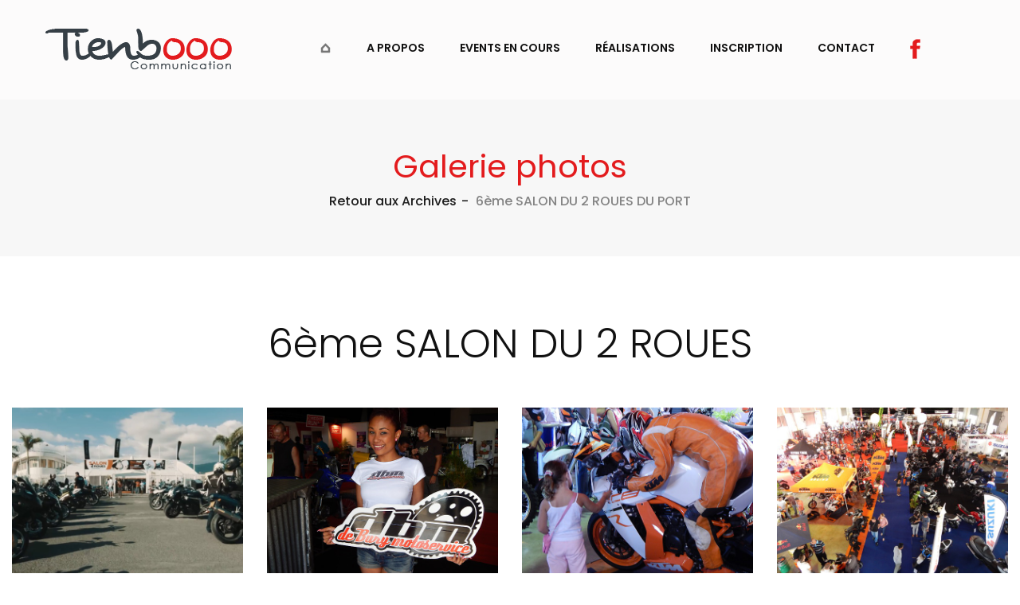

--- FILE ---
content_type: text/html; charset=UTF-8
request_url: https://www.tienbooo.com/archives-gallery-21.php
body_size: 3370
content:
<!DOCTYPE html>
<html>
<head>
<meta charset="utf-8">
<title>Tienbooo Communication, une agence en communication événementielle spécialiste de la brocante, foire, food festival et salon à La Réunion</title>
        <meta name="author" content="Tienbooo">
              <meta name="description" content="Tienbooo est une agence de communication à La Réunion qui est spécialisée dans l'organisation de brocantes, foires, food festivals et salons à La Réunion. Depuis 1998, Tienbooo Communication met en place des manifestations festives à la Réunion, Food Festival, Motor Expo, Marché de Noël, Brocantes dans l'ouest de l'île. 
" />
<meta name="keywords" content="brocante Réunion, food festival Réunion, agence communication Réunion, événementiel Réunion, events Réunion, guy frensois, tienbooo, tienbooo communication" />

<!-- Stylesheets -->
<link href="css/bootstrap.css" rel="stylesheet">
<link href="plugins/revolution/css/settings.css" rel="stylesheet" type="text/css"><!-- REVOLUTION SETTINGS STYLES -->
<link href="plugins/revolution/css/layers.css" rel="stylesheet" type="text/css"><!-- REVOLUTION LAYERS STYLES -->
<link href="plugins/revolution/css/navigation.css" rel="stylesheet" type="text/css"><!-- REVOLUTION NAVIGATION STYLES -->
<link href="css/style.css" rel="stylesheet">
<link rel="shortcut icon" href="images/favicon.png" type="image/x-icon">
<link rel="icon" href="images/favicon.png" type="image/x-icon">
<!-- Responsive -->
<meta http-equiv="X-UA-Compatible" content="IE=edge">
<meta name="viewport" content="width=device-width, initial-scale=1.0, maximum-scale=1.0, user-scalable=0">
<link href="css/responsive.css" rel="stylesheet">
<!--[if lt IE 9]><script src="https://cdnjs.cloudflare.com/ajax/libs/html5shiv/3.7.3/html5shiv.js"></script><![endif]-->
<!--[if lt IE 9]><script src="js/respond.js"></script><![endif]-->
</head>

<body>

<div class="page-wrapper">
    
    <!-- Preloader -->
    <div class="preloader"></div>
    
    <!--Header Span-->
    <div class="header-span"></div>
    
    <!-- Main Header-->
    <header class="main-header">
        
        <!-- Main Box -->
        <div class="main-box">
            <div class="auto-container clearfix">
                <!--Logo Box-->
                <div class="logo-box">
                    <div class="logo"><a href="index.php"><img src="images/logo.png" alt=""></a></div>
                </div>
                
                <!--Nav Outer-->
                <div class="nav-outer clearfix">
                    <!-- Main Menu -->
                    <nav class="main-menu">
                        <div class="navbar-header">
                            <!-- Toggle Button -->      
                            <button type="button" class="navbar-toggle" data-toggle="collapse" data-target=".navbar-collapse">
                                <span class="icon-bar"></span>
                                <span class="icon-bar"></span>
                                <span class="icon-bar"></span>
                            </button>
                        </div>
                        
                        <div class="navbar-collapse collapse clearfix">
                            <ul class="navigation clearfix">
                                <li><a href="index.php" title="Accueil"><img src="./images/img-home.png" /></a></li>
                                <li><a href="apropos.php">A propos</a></li>
                                <li><a href="events.php">Events en cours</a></li>
                                <li class="dropdown"><a href="#">Réalisations</a>
                                    <ul>
                                        <li><a href="realisations.php">Dernières réalisations</a></li> 
                                        <li><a href="archives.php">Archives</a></li>
                                        <li><a href="archives-av-2006.php">Archives avant 2006</a></li>
                                        <li><a href="partenariat.php">Partenariat</a></li>
                                    </ul>
                                </li>
                                <li><a href="inscription.php">Inscription</a></li>
                                <li><a href="contact.php">Contact</a></li>
                                <li><a href="https://www.facebook.com/Tienbooo-698556506912463/" target="_blank" title="Facebook"><img src="./images/facebook-icon.png" /></a></li>
                            </ul>
                        </div>
                    </nav>
                    <!-- Main Menu End-->    
                </div>
                <!--Nav Outer End-->
                
            </div>
            <!-- search container -->
            <div class="search-container">
                <div class="outer-box">
                    <div class="inner-box">
                        <form action="#"><input type="text" placeholder="Search Here"></form>
                        <div class="search-closer"><span class="flaticon-remove"></span></div>
                    </div>
                </div>
                     
            </div>
        </div>

    </header>
    <!--End Main Header -->
    
    <!-- page title -->
    <section class="page-title grey-bg">
        <h1><font color="#e31b1d">Galerie photos</font></h1>
        <ul class="bread-crumb">
            <li><a href="archives.php">Retour aux Archives</a></li>
            <li>6ème SALON DU 2 ROUES DU PORT</li>
        </ul>
    </section>
    
    <!-- portfolio -->
    <section class="gallery-section sp-two">
        <div class="container-fluid">
            <h2>6ème SALON DU 2 ROUES</h2>

            <div class="row filter-list">
                <!--Video Block-->
                <div class="projects-block-one mix all LOGO ILLUSTRATION col-lg-3 col-md-4 col-sm-6 col-xs-12">
                    <div class="inner-box">
                        <figure class="image">
                            <img src="images/gallery-arch/arch21/arch21-g0.jpg" alt="image">
                            <div class="overlay">
                                <a class="overlay-link lightbox-image play-link" href="https://vimeo.com/74371605"><div class="icon-box wow zoomInStable" data-wow-delay="0ms" data-wow-duration="2000ms"><span class="fa fa-play"></span></div></a>                               
                            </div>
                        </figure>
                    </div>
                </div>
                <!--Image Block-->
                <div class="projects-block-one mix all col-lg-3 col-md-4 col-sm-6 col-xs-12">
                    <div class="inner-box">
                        <figure class="image">
                            <img src="images/gallery-arch/arch21/arch21-g1.jpg" alt="image">
                            <div class="overlay">
                                <a class="lightbox-image option-btn" title="Zoom" data-fancybox="gallery" href="images/gallery-arch/arch21/arch21-g1.jpg">
                                    <i class="fa fa-eye"></i>
                                </a>                                
                            </div>
                        </figure>
                    </div>
                </div>
                <!--Image Block-->
                <div class="projects-block-one mix all col-lg-3 col-md-4 col-sm-6 col-xs-12">
                    <div class="inner-box">
                        <figure class="image">
                            <img src="images/gallery-arch/arch21/arch21-g2.jpg" alt="image">
                            <div class="overlay">
                                <a class="lightbox-image option-btn" title="Zoom" data-fancybox="gallery" href="images/gallery-arch/arch21/arch21-g2.jpg">
                                    <i class="fa fa-eye"></i>
                                </a>                                
                            </div>
                        </figure>
                    </div>
                </div>
                <!--Image Block-->
                <div class="projects-block-one mix all col-lg-3 col-md-4 col-sm-6 col-xs-12">
                    <div class="inner-box">
                        <figure class="image">
                            <img src="images/gallery-arch/arch21/arch21-g3.jpg" alt="image">
                            <div class="overlay">
                                <a class="lightbox-image option-btn" title="Zoom" data-fancybox="gallery" href="images/gallery-arch/arch21/arch21-g3.jpg">
                                    <i class="fa fa-eye"></i>
                                </a>                                
                            </div>
                        </figure>
                    </div>
                </div>
                <!--Image Block-->
                <div class="projects-block-one mix all col-lg-3 col-md-4 col-sm-6 col-xs-12">
                    <div class="inner-box">
                        <figure class="image">
                            <img src="images/gallery-arch/arch21/arch21-g4.jpg" alt="image">
                            <div class="overlay">
                                <a class="lightbox-image option-btn" title="Zoom" data-fancybox="gallery" href="images/gallery-arch/arch21/arch21-g4.jpg">
                                    <i class="fa fa-eye"></i>
                                </a>                                
                            </div>
                        </figure>
                    </div>
                </div>
                <!--Image Block-->
                <div class="projects-block-one mix all col-lg-3 col-md-4 col-sm-6 col-xs-12">
                    <div class="inner-box">
                        <figure class="image">
                            <img src="images/gallery-arch/arch21/arch21-g5.jpg" alt="image">
                            <div class="overlay">
                                <a class="lightbox-image option-btn" title="Zoom" data-fancybox="gallery" href="images/gallery-arch/arch21/arch21-g5.jpg">
                                    <i class="fa fa-eye"></i>
                                </a>                                
                            </div>
                        </figure>
                    </div>
                </div>
                <!--Image Block-->
                <div class="projects-block-one mix all col-lg-3 col-md-4 col-sm-6 col-xs-12">
                    <div class="inner-box">
                        <figure class="image">
                            <img src="images/gallery-arch/arch21/arch21-g6.jpg" alt="image">
                            <div class="overlay">
                                <a class="lightbox-image option-btn" title="Zoom" data-fancybox="gallery" href="images/gallery-arch/arch21/arch21-g6.jpg">
                                    <i class="fa fa-eye"></i>
                                </a>                                
                            </div>
                        </figure>
                    </div>
                </div>
                <!--Image Block-->
                <div class="projects-block-one mix all col-lg-3 col-md-4 col-sm-6 col-xs-12">
                    <div class="inner-box">
                        <figure class="image">
                            <img src="images/gallery-arch/arch21/arch21-g7.jpg" alt="image">
                            <div class="overlay">
                                <a class="lightbox-image option-btn" title="Zoom" data-fancybox="gallery" href="images/gallery-arch/arch21/arch21-g7.jpg">
                                    <i class="fa fa-eye"></i>
                                </a>                                
                            </div>
                        </figure>
                    </div>
                </div>
                <!--Image Block-->
                <div class="projects-block-one mix all col-lg-3 col-md-4 col-sm-6 col-xs-12">
                    <div class="inner-box">
                        <figure class="image">
                            <img src="images/gallery-arch/arch21/arch21-g8.jpg" alt="image">
                            <div class="overlay">
                                <a class="lightbox-image option-btn" title="Zoom" data-fancybox="gallery" href="images/gallery-arch/arch21/arch21-g8.jpg">
                                    <i class="fa fa-eye"></i>
                                </a>                                
                            </div>
                        </figure>
                    </div>
                </div>
                <!--Image Block-->
                <div class="projects-block-one mix all col-lg-3 col-md-4 col-sm-6 col-xs-12">
                    <div class="inner-box">
                        <figure class="image">
                            <img src="images/gallery-arch/arch21/arch21-g9.jpg" alt="image">
                            <div class="overlay">
                                <a class="lightbox-image option-btn" title="Zoom" data-fancybox="gallery" href="images/gallery-arch/arch21/arch21-g9.jpg">
                                    <i class="fa fa-eye"></i>
                                </a>                                
                            </div>
                        </figure>
                    </div>
                </div>
                <!--Image Block-->
                <div class="projects-block-one mix all col-lg-3 col-md-4 col-sm-6 col-xs-12">
                    <div class="inner-box">
                        <figure class="image">
                            <img src="images/gallery-arch/arch21/arch21-g10.jpg" alt="image">
                            <div class="overlay">
                                <a class="lightbox-image option-btn" title="Zoom" data-fancybox="gallery" href="images/gallery-arch/arch21/arch21-g10.jpg">
                                    <i class="fa fa-eye"></i>
                                </a>                                
                            </div>
                        </figure>
                    </div>
                </div>
                <!--Image Block-->
                <div class="projects-block-one mix all col-lg-3 col-md-4 col-sm-6 col-xs-12">
                    <div class="inner-box">
                        <figure class="image">
                            <img src="images/gallery-arch/arch21/arch21-g11.jpg" alt="image">
                            <div class="overlay">
                                <a class="lightbox-image option-btn" title="Zoom" data-fancybox="gallery" href="images/gallery-arch/arch21/arch21-g11.jpg">
                                    <i class="fa fa-eye"></i>
                                </a>                                
                            </div>
                        </figure>
                    </div>
                </div>
                <!--Image Block-->
                <div class="projects-block-one mix all col-lg-3 col-md-4 col-sm-6 col-xs-12">
                    <div class="inner-box">
                        <figure class="image">
                            <img src="images/gallery-arch/arch21/arch21-g12.jpg" alt="image">
                            <div class="overlay">
                                <a class="lightbox-image option-btn" title="Zoom" data-fancybox="gallery" href="images/gallery-arch/arch21/arch21-g12.jpg">
                                    <i class="fa fa-eye"></i>
                                </a>                                
                            </div>
                        </figure>
                    </div>
                </div>
                <!--Image Block-->
                <div class="projects-block-one mix all col-lg-3 col-md-4 col-sm-6 col-xs-12">
                    <div class="inner-box">
                        <figure class="image">
                            <img src="images/gallery-arch/arch21/arch21-g13.jpg" alt="image">
                            <div class="overlay">
                                <a class="lightbox-image option-btn" title="Zoom" data-fancybox="gallery" href="images/gallery-arch/arch21/arch21-g13.jpg">
                                    <i class="fa fa-eye"></i>
                                </a>                                
                            </div>
                        </figure>
                    </div>
                </div>
                <!--Image Block-->
                <div class="projects-block-one mix all col-lg-3 col-md-4 col-sm-6 col-xs-12">
                    <div class="inner-box">
                        <figure class="image">
                            <img src="images/gallery-arch/arch21/arch21-g14.jpg" alt="image">
                            <div class="overlay">
                                <a class="lightbox-image option-btn" title="Zoom" data-fancybox="gallery" href="images/gallery-arch/arch21/arch21-g14.jpg">
                                    <i class="fa fa-eye"></i>
                                </a>                                
                            </div>
                        </figure>
                    </div>
                </div>
                <!--Image Block-->
                <div class="projects-block-one mix all col-lg-3 col-md-4 col-sm-6 col-xs-12">
                    <div class="inner-box">
                        <figure class="image">
                            <img src="images/gallery-arch/arch21/arch21-g15.jpg" alt="image">
                            <div class="overlay">
                                <a class="lightbox-image option-btn" title="Zoom" data-fancybox="gallery" href="images/gallery-arch/arch21/arch21-g15.jpg">
                                    <i class="fa fa-eye"></i>
                                </a>                                
                            </div>
                        </figure>
                    </div>
                </div>
                <!--Image Block-->
                <div class="projects-block-one mix all col-lg-3 col-md-4 col-sm-6 col-xs-12">
                    <div class="inner-box">
                        <figure class="image">
                            <img src="images/gallery-arch/arch21/arch21-g16.jpg" alt="image">
                            <div class="overlay">
                                <a class="lightbox-image option-btn" title="Zoom" data-fancybox="gallery" href="images/gallery-arch/arch21/arch21-g16.jpg">
                                    <i class="fa fa-eye"></i>
                                </a>                                
                            </div>
                        </figure>
                    </div>
                </div>
                <!--Image Block-->
                <div class="projects-block-one mix all col-lg-3 col-md-4 col-sm-6 col-xs-12">
                    <div class="inner-box">
                        <figure class="image">
                            <img src="images/gallery-arch/arch21/arch21-g17.jpg" alt="image">
                            <div class="overlay">
                                <a class="lightbox-image option-btn" title="Zoom" data-fancybox="gallery" href="images/gallery-arch/arch21/arch21-g17.jpg">
                                    <i class="fa fa-eye"></i>
                                </a>                                
                            </div>
                        </figure>
                    </div>
                </div>
                <!--Image Block-->
                <div class="projects-block-one mix all col-lg-3 col-md-4 col-sm-6 col-xs-12">
                    <div class="inner-box">
                        <figure class="image">
                            <img src="images/gallery-arch/arch21/arch21-g18.jpg" alt="image">
                            <div class="overlay">
                                <a class="lightbox-image option-btn" title="Zoom" data-fancybox="gallery" href="images/gallery-arch/arch21/arch21-g18.jpg">
                                    <i class="fa fa-eye"></i>
                                </a>                                
                            </div>
                        </figure>
                    </div>
                </div>
                <!--Image Block-->
                <div class="projects-block-one mix all col-lg-3 col-md-4 col-sm-6 col-xs-12">
                    <div class="inner-box">
                        <figure class="image">
                            <img src="images/gallery-arch/arch21/arch21-g19.jpg" alt="image">
                            <div class="overlay">
                                <a class="lightbox-image option-btn" title="Zoom" data-fancybox="gallery" href="images/gallery-arch/arch21/arch21-g19.jpg">
                                    <i class="fa fa-eye"></i>
                                </a>                                
                            </div>
                        </figure>
                    </div>
                </div>
                <!--Image Block-->
                <div class="projects-block-one mix all col-lg-3 col-md-4 col-sm-6 col-xs-12">
                    <div class="inner-box">
                        <figure class="image">
                            <img src="images/gallery-arch/arch21/arch21-g20.jpg" alt="image">
                            <div class="overlay">
                                <a class="lightbox-image option-btn" title="Zoom" data-fancybox="gallery" href="images/gallery-arch/arch21/arch21-g20.jpg">
                                    <i class="fa fa-eye"></i>
                                </a>                                
                            </div>
                        </figure>
                    </div>
                </div>
                <!--Image Block-->
                <div class="projects-block-one mix all col-lg-3 col-md-4 col-sm-6 col-xs-12">
                    <div class="inner-box">
                        <figure class="image">
                            <img src="images/gallery-arch/arch21/arch21-g21.jpg" alt="image">
                            <div class="overlay">
                                <a class="lightbox-image option-btn" title="Zoom" data-fancybox="gallery" href="images/gallery-arch/arch21/arch21-g21.jpg">
                                    <i class="fa fa-eye"></i>
                                </a>                                
                            </div>
                        </figure>
                    </div>
                </div>
                <!--Image Block-->
                <div class="projects-block-one mix all col-lg-3 col-md-4 col-sm-6 col-xs-12">
                    <div class="inner-box">
                        <figure class="image">
                            <img src="images/gallery-arch/arch21/arch21-g22.jpg" alt="image">
                            <div class="overlay">
                                <a class="lightbox-image option-btn" title="Zoom" data-fancybox="gallery" href="images/gallery-arch/arch21/arch21-g22.jpg">
                                    <i class="fa fa-eye"></i>
                                </a>                                
                            </div>
                        </figure>
                    </div>
                </div>
                <!--Image Block-->
                <div class="projects-block-one mix all col-lg-3 col-md-4 col-sm-6 col-xs-12">
                    <div class="inner-box">
                        <figure class="image">
                            <img src="images/gallery-arch/arch21/arch21-g23.jpg" alt="image">
                            <div class="overlay">
                                <a class="lightbox-image option-btn" title="Zoom" data-fancybox="gallery" href="images/gallery-arch/arch21/arch21-g23.jpg">
                                    <i class="fa fa-eye"></i>
                                </a>                                
                            </div>
                        </figure>
                    </div>
                </div>
                <!--Image Block-->
                <div class="projects-block-one mix all col-lg-3 col-md-4 col-sm-6 col-xs-12">
                    <div class="inner-box">
                        <figure class="image">
                            <img src="images/gallery-arch/arch21/arch21-g24.jpg" alt="image">
                            <div class="overlay">
                                <a class="lightbox-image option-btn" title="Zoom" data-fancybox="gallery" href="images/gallery-arch/arch21/arch21-g24.jpg">
                                    <i class="fa fa-eye"></i>
                                </a>                                
                            </div>
                        </figure>
                    </div>
                </div>
            </div>
        </div>
    </section>
    
    <!--Main Footer-->
    <section class="main-footer text-center">
        <div class="auto-container">
            <!--Logo Column-->
            <div class="logo">
                <a href="index.php"><img src="images/footer-logo.png" alt="" /></a>
            </div>
            <div class="bottom-content">
                <div class="copyright">&copy; Copyright 2019 Tienbooo Communication<br/>Organisation et création événementielle à la Réunion<br/>
					Téléphone : <a href="tel:0262553020">0262 55 30 20</a> / Mobile : <a href="tel:0692852859">0692 85 28 59</a><br/>
					E-mail : <script type="text/javascript"><!--/* Generated by www.email-encoder.com */
	for(var mmzlhi=["cg","PA","bg","bw","bw","Yw","bw","aQ","bw","Ig","Pg","Pg","bQ","Zg","YQ","bw","Zg","YQ","bw","Yg","Zg","dw","bQ","Lg","bg","bg","YQ","bw","Lw","cg","dA","bg","Yw","aQ","dw","bA","bw","cg","bw","ZQ","QA","ZQ","PA","YQ","bw","PQ","Lg","bw","Og","bw","QA","ZQ","YQ","bw","YQ","Yg","ZA","dA","aA","IA","bQ","ZA","dA","aQ","YQ","Ig"],fdnprt=[4,62,54,49,34,48,25,41,46,8,39,65,9,36,31,23,6,29,45,20,60,52,26,59,30,19,53,33,63,37,13,43,24,17,28,12,47,61,14,42,27,18,0,1,22,7,35,21,15,57,51,5,10,58,64,44,56,16,3,2,50,32,40,11,55,38],jjcbfs=new Array,i=0;i<fdnprt.length;i++)jjcbfs[fdnprt[i]]=mmzlhi[i];for(var i=0;i<jjcbfs.length;i++)document.write(atob(jjcbfs[i]+"=="));
	// --></script><noscript>Please enable JavaScript to see the email address (<a href="https://www.email-encoder.com/enablejs/" target="_blank" rel="noopener noreferrer">How-to</a>).</noscript> / <a href="mentions-legales.php" title="">Mentions légales</a><br/>
					Une création <a href="https://www.hcg.re" target="_blank">HCG WEB</a>, votre agence en création de site internet dans votre quartier !<br/>
					. . . .
				</div>
            </div>
        </div>
    </section>
    <!--End Main Footer-->
    
</div>
<!--End pagewrapper-->

<!--Scroll to top-->
<div class="scroll-to-top scroll-to-target" data-target="html"><span class="fa fa-long-arrow-up"></span></div>

<script src="js/jquery.js"></script> 

<script src="js/bootstrap.min.js"></script>
<script src="js/jquery.mCustomScrollbar.concat.min.js"></script>
<script src="js/owl.js"></script>
<script src="js/jquery.countTo.js"></script>
<script src="js/wow.js"></script>
<script src="js/appear.js"></script>
<script src="js/jquery.fancybox.js"></script>
<script src="js/mixitup.js"></script>
<script src="js/isotope.js"></script>
<script src="js/script.js"></script>


		<!-- Global site tag (gtag.js) - Google Analytics -->
		<script async src="https://www.googletagmanager.com/gtag/js?id=UA-149960059-1"></script>
		<script>
		  window.dataLayer = window.dataLayer || [];
		  function gtag(){dataLayer.push(arguments);}
		  gtag('js', new Date());

		  gtag('config', 'UA-149960059-1');
		</script>
	
</body>
</html>

--- FILE ---
content_type: text/css
request_url: https://www.tienbooo.com/css/style.css
body_size: 12870
content:
/* Margate HTML Template*/

/************ TABLE OF CONTENTS ***************
1. Fonts
2. Reset
3. Global
4. Main Header
5. Main Slider
6. Masonry Gallery Section
7. Main Footer
8. Gallery Section
9. Fullwidth Block Section
10. About Section
11. About Section Two
12. Portfolio Singles Section
13. Team Section
14. Clients Section
15. Blog Grid Secrion
16. Blog List Section
17. Blog Single
18. Comment Form
19. Contact Form
20. Map Section
21. Our Services
22. Testimonial
23. Our Skill
24. Fact-counter
25. Our Team
26. Page title

**********************************************/

@import url('https://fonts.googleapis.com/css?family=Poppins:100,100i,200,200i,300,300i,400,400i,500,500i,600,600i,700,700i,800,800i,900,900i');
/*font-family: 'Poppins', sans-serif;*/

@import url('font-awesome.css');
@import url('flaticon.css');
@import url('animate.css');
@import url('owl.css');
@import url('jquery.fancybox.min.css');
@import url('jquery.mCustomScrollbar.min.css');
@import url('project.css');
@import url('hover.css');



/*** 

====================================================================
	Reset
====================================================================

 ***/
* {
	margin:0px;
	padding:0px;
	border:none;
	outline:none;
}

/*** 

====================================================================
	Global Settings
====================================================================

 ***/

body {
	font-family: 'Poppins', sans-serif;
	font-size:14px;
	color:#777777;
	line-height:1.7em;
	font-weight:400;
	background:#ffffff;
	-webkit-font-smoothing: antialiased;
	-moz-font-smoothing: antialiased;
}

a{
	text-decoration:none;
	cursor:pointer;
	color:#1d1d1d;
}

a:hover,a:focus,a:visited{
	text-decoration:none;
	outline:none;
}

h1,h2,h3,h4,h5,h6 {
	position:relative;
	font-weight:normal;
	margin:0px;
	background:none;
	line-height:1.6em;
	font-family: 'Poppins', sans-serif;
}

input,button,select,textarea{
	font-family: 'Poppins', sans-serif;
}

textarea{
	overflow:hidden;
}

p{
	position:relative;
	line-height:1.8em;	
}

.mb-30 {
	margin-bottom: 30px;
}

.mb-40 {
	margin-bottom: 40px !important;
}

.strike-through{
	text-decoration:line-through;	
}

.auto-container{
	position:static;
	max-width:1200px;
	padding:0px 15px;
	margin:0 auto;
}

.medium-container{
	max-width:850px;
}

.page-wrapper{
	position:relative;
	margin:0 auto;
	width:100%;
	min-width:300px;
	overflow: hidden;
}

.border-bottom {
	border-bottom: 1px solid #f4f4f4;
}

ul,li{
	list-style:none;
	padding:0px;
	margin:0px;	
}

.theme-btn{
	display:inline-block;
	transition:all 0.3s ease;
	-moz-transition:all 0.3s ease;
	-webkit-transition:all 0.3s ease;
	-ms-transition:all 0.3s ease;
	-o-transition:all 0.3s ease;
}

.grey-bg {
	background: #f7f7f7;
}

.black-bg {
	background: #15181C;
}

.text {
	font-size: 16px;
	color: #999;
}

.centered{
	text-align:center;	
}

/*List Style One*/

.list-style-one{
	position:relative;
}

.list-style-one li{
	position:relative;
	margin-bottom:35px;
	color:#111111;
	font-size:14px;
	font-weight:400;
	padding-left:48px;
	line-height:2em;
}

.list-style-one li .icon{
	position:absolute;
	left:0px;
	top:0px;
	color:#111111;
	font-size:30px;
	line-height:1em;
}

.list-style-one li:last-child .icon{
	top:10px;
}

/*List Style Two*/

.list-style-two{
	position:relative;
}

.list-style-two li{
	position:relative;
	margin-bottom:12px;
	color:rgba(255,255,255,0.60);
	font-size:14px;
	font-weight:400;
	padding-left:30px;
	line-height:2em;
}

.list-style-two li .icon{
	position:absolute;
	left:0px;
	top:4px;
	color:#222;
	font-size:18px;
	line-height:1.2em;
}

.list-style-two li:last-child .icon{
	
}

/*List Style three*/

.list-style-three{
	position:relative;
}

.list-style-three li{
	position:relative;
	margin-bottom:35px;
	color:#111111;
	font-size: 15px;
	font-weight:400;
	font-family:  'Poppins', sans-serif;
	display:  inline-block;
	margin-right: 110px;
}

.list-style-three li .icon{
	position: relative;
	left:0px;
	top:0px;
	color:#111111;
	font-size: 40px;
	line-height:1em;
	display:  block;
	margin-bottom: 25px;
}

.list-style-three li:last-child .icon{
	top:10px;
}


/*Btn Style One*/

.btn-style-one{
	position:relative;
	padding:9px 19px;
	line-height:25px;
	text-transform:capitalize;
	background:#1d1d1d;
	color:#ffffff;
	border:2px solid #1d1d1d;
	font-size:15px;
	font-weight:600;
}

.btn-style-one:hover{
	background:none;
	color:#1d1d1d;
}

/*Btn Style Two*/

.btn-style-two{
	position:relative;
	padding:9px 19px;
	line-height:25px;
	text-transform:capitalize;
	background:#ffffff;
	color:#222222;
	border:2px solid #ffffff;
	font-size:15px;
	font-weight:600;
}

.btn-style-two:hover{
	background:none;
	color:#222;
}

.grid {
	background-size: 12.59% 100%;
    background-image: linear-gradient(to right, rgb(247, 247, 247) 1px, transparent 1px, transparent 100%);
}

/*Social Icon One*/

.social-icon-one{
	position:relative;
}

.social-icon-one li{
	position:relative;
	margin-left:10px;
	display:inline-block;
}

.social-icon-one li a{
	font-size:14px;
	color:#111111;
}

.social-icon-one li a:hover{
	color:#1d1d1d;
}

/*Social Icon Two*/

.social-icon-two{
	position:relative;
}

.social-icon-two li{
	position:relative;
	margin-bottom:20px;
}

.social-icon-two li .name{
	opacity:0;
	color:#ffffff;
	margin-left:20px;
	font-weight:500;
	font-size:20px;
	-webkit-transition:all 300ms ease;
	-ms-transition:all 300ms ease;
	-o-transition:all 300ms ease;
	-moz-transition:all 300ms ease;
	transition:all 300ms ease;	
}

.social-icon-two li:hover .name{
	opacity:1;
}

.social-icon-two li a{
	font-size:23px;
	font-weight:300;
	-webkit-transition:all 300ms ease;
	-ms-transition:all 300ms ease;
	-o-transition:all 300ms ease;
	-moz-transition:all 300ms ease;
	transition:all 300ms ease;		
	color:rgba(255,255,255,0.30);
}

.social-icon-two li a:hover{
	color:#ffffff;
}


.theme_color{
	color:#1d1d1d;	
}

.preloader{ position:fixed; left:0px; top:0px; width:100%; height:100%; z-index:999999; background-color:#ffffff; background-position:center center; background-repeat:no-repeat; background-image:url(../images/icons/logo.png);}

img{
	display:inline-block;
	max-width:100%;
	height:auto;	
}

/*** 

====================================================================
	Scroll To Top style
====================================================================

***/

.scroll-to-top{
	position:fixed;
	bottom:15px;
	right:15px;
	width:40px;
	height:40px;
	color:#ffffff;
	font-size:13px;
	text-transform:uppercase;
	line-height:38px;
	text-align:center;
	z-index:100;
	cursor:pointer;
	border-radius:50%;
	background:#0a0a0a;
	display:none;
	-webkit-transition:all 300ms ease;
	-ms-transition:all 300ms ease;
	-o-transition:all 300ms ease;
	-moz-transition:all 300ms ease;
	transition:all 300ms ease;		
}

.scroll-to-top:hover{
	color:#ffffff;
	background:#1d1d1d;
}

/* section padding */

.sp-one {
	padding: 80px 0;
}

.sp-two {
	padding: 80px 0 50px;
}

.sp-three {
	padding: 80px 0 30px;
}

.sp-four {
	padding: 80px 0 0px;
}

.sp-five {
	padding: 0px 0 80px;
}

.sp-six {
	padding: 0px 0 50px;
}

.sec-title{
	position:relative;
	/*margin-bottom:60px;
	padding-bottom:32px;*/ /*space between texts*/
	text-align:center;
}

.sec-title.left {
	text-align: left;
}

.sec-title:after{
	content:'';
	position:absolute;
	left:50%;
	bottom:0px;
	margin-left:-25px;
	width:50px;
	/*border-bottom:2px solid #333333;*/ /*the small line between texts*/
}

.sec-title.left:after {
	left: 0;
	margin-left: 0;
}

.sec-title .subtitle{
	position:relative;
	display:inline-block;
	padding:0px 70px;
	font-size:16px;
	text-transform:uppercase;
	font-weight:500;
	color:#dddddd;
	margin-bottom:15px;	
}

.sec-title .subtitle:before{
	content:'';
	position:absolute;
	left:0px;
	top:50%;
	margin-top:1px;
	width:50px;
	border-bottom:1px solid #dddddd;	
}

.sec-title .subtitle:after{
	content:'';
	position:absolute;
	right:0px;
	top:50%;
	margin-top:1px;
	width:50px;
	border-bottom:1px solid #dddddd;	
}

.sec-title h2{
	position:relative;
	font-size:36px;
	font-weight:700;
	color:#333333;
	line-height:1.2em;	
	margin-bottom:10px;
}

.sec-title h4{
	position:relative;
	font-size:18px;
	font-weight:500;
	color:#888888;
	line-height:1.4em;
	text-transform:uppercase;		
}

/*** 

====================================================================
	Main Header style
====================================================================

***/

.header-span{
	position:relative;
	height:120px;	
}

.main-header{
	position:fixed;
	left:0px;
	top:0px;
	z-index:999;
	width:100%;
	background:#fcfbfb;
}

.main-header .auto-container{
	position:relative;	
}

.main-header .main-box{
	position:relative;	
}

.main-header .main-box .outer-container{
	position:relative;
	padding:0px 50px;
}

.main-header .main-box .logo-box{
	position:relative;
	float:left;
	left:0px;
	z-index:13;
	padding:35px 0px;
	-webkit-transition:all 300ms ease;
	-ms-transition:all 300ms ease;
	-o-transition:all 300ms ease;
	-moz-transition:all 300ms ease;
	transition:all 300ms ease;
}

.fixed-header .main-box .logo-box{
	padding:10px 0px;	
}

.main-header .main-box .logo-box .logo img{
	display:inline-block;
	max-width:100%;
	-webkit-transition:all 300ms ease;
	-ms-transition:all 300ms ease;
	-o-transition:all 300ms ease;
	-moz-transition:all 300ms ease;
	transition:all 300ms ease;	
}

.main-header .btn-outer{
	position:absolute;
	right:0px;
	top:50%;
	margin-top:-10px;
}

/* search here */

.main-header .search-box-btn {
	position: relative;
	color: #222;
	font-size: 20px;
	cursor: pointer;
}

.search-container {
	position: absolute;
	top: 0;
	left: 0;
	padding: 0 35px;
	width: 100%;
	display:  none;
	bottom: 0;
	line-height: 50px;
	background: #fff;
	z-index: 99999999999;
}

.search-container .outer-box {
	display:  flex;
	align-items: center;
	justify-content: center;
	height: 100%;
	max-width:  1170px;
	margin:  0 auto;
}

.search-container .inner-box {
	display: flex;
	align-content: center;
	justify-content: space-between;
	/* min-width: 1170px; */
	margin: 0 auto;
	width:  100%;
}

.search-container input {
	color: #222;
	background: transparent;
	font-size: 20px;
	font-weight: 600;
}

.search-container .search-closer {
	color: #000;
	cursor: pointer;
	font-size: 20px;
}


/* navbar toggle */
.main-header .nav-toggler{
	position:relative;
}

.main-header .nav-toggler button{
	position:relative;
	display:block;
	color:#444444;
	text-align:center;
	font-size:24px;
	line-height:34px;
	font-weight:normal;
	background:none;
}

.main-header .nav-outer{
	position:relative;
	float:right;
	padding-right:70px;
}

.main-menu{
	position:relative;
	float:left;
	-webkit-transition:all 300ms ease;
	-ms-transition:all 300ms ease;
	-o-transition:all 300ms ease;
	-moz-transition:all 300ms ease;
	transition:all 300ms ease;
}

.main-menu .navbar-collapse{
	padding:0px;	
}

.main-menu .navigation{
	position:relative;
	margin:0px;
}

.main-menu .navigation > li{
	position:relative;
	display:inline-block;
	padding:25px 0px;
	margin-left:40px;
	-webkit-transition:all 300ms ease;
	-ms-transition:all 300ms ease;
	-o-transition:all 300ms ease;
	-moz-transition:all 300ms ease;
	transition:all 300ms ease;
}

.fixed-header .main-menu .navigation > li{
	padding:0px 0px;	
}

.main-menu .navigation > li > a{
	position:relative;
	display:block;
	padding:20px 0px;
	color:#111111;
	text-align:center;
	line-height:30px;
	text-transform:uppercase;
	letter-spacing:0px;
	opacity:1;
	font-weight:600;
	font-size:14px;
	transition:all 500ms ease;
	-moz-transition:all 500ms ease;
	-webkit-transition:all 500ms ease;
	-ms-transition:all 500ms ease;
	-o-transition:all 500ms ease;
}

.main-menu .navigation > li:hover > a,
.main-menu .navigation > li.current > a,
.main-header.light-version .main-menu .navigation > li:hover > a,
.main-header.light-version .main-menu .navigation > li.current > a{
	color:#e31b1d; /*default : #1d1d1d*/
	opacity:1;
}

.main-menu .navigation > li:hover > a:before,
.main-menu .navigation > li.current > a:before{
	width:100%;
}

.main-menu .navigation > li > ul{
	position:absolute;
	left:0px;
	top:100%;
	width:240px;
	padding: 10px 0px;
	z-index:100;
	display:none;
	background:#2c2c2c;
	transition:all 300ms ease;
	-moz-transition:all 300ms ease;
	-webkit-transition:all 500ms ease;
	-ms-transition:all 300ms ease;
	-o-transition:all 300ms ease;
	-webkit-box-shadow:2px 2px 5px 1px rgba(0,0,0,0.05),-2px 0px 5px 1px rgba(0,0,0,0.05);
	-ms-box-shadow:2px 2px 5px 1px rgba(0,0,0,0.05),-2px 0px 5px 1px rgba(0,0,0,0.05);
	-o-box-shadow:2px 2px 5px 1px rgba(0,0,0,0.05),-2px 0px 5px 1px rgba(0,0,0,0.05);
	-moz-box-shadow:2px 2px 5px 1px rgba(0,0,0,0.05),-2px 0px 5px 1px rgba(0,0,0,0.05);
	box-shadow:2px 2px 5px 1px rgba(0,0,0,0.05),-2px 0px 5px 1px rgba(0,0,0,0.05);
}

.main-menu .navigation > li > ul.from-right{
	left:auto;
	right:0px;	
}

.main-menu .navigation > li > ul > li{
	position:relative;
	width:100%;
}

.main-menu .navigation > li > ul > li:last-child{
	border-bottom:none;	
}

.main-menu .navigation > li > ul > li > a{
	position:relative;
	display:block;
	padding: 8px 25px;
	line-height:24px;
	font-weight:500;
	font-size:14px;
	text-transform: uppercase;
	color: #999;
	transition:all 500ms ease;
	-moz-transition:all 500ms ease;
	-webkit-transition:all 500ms ease;
	-ms-transition:all 500ms ease;
	-o-transition:all 500ms ease;
}

.main-menu .navigation > li > ul > li:hover > a{
	color: #fff;
}

.main-menu .navigation > li > ul > li.dropdown > a:after{
	font-family: 'FontAwesome';
	content: "\f105";
	position:absolute;
	right:15px;
	top:12px;
	width:10px;
	height:20px;
	display:block;
	line-height:20px;
	font-size:16px;
	font-weight:normal;
	text-align:center;
	z-index:5;	
}

.main-menu .navigation > li > ul > li > ul{
	position:absolute;
	right:100%;
	top:0px;
	width:240px;
	padding: 11px 0px;
	z-index:100;
	display:none;
	background:#2c2c2c;
	-webkit-box-shadow:2px 2px 5px 1px rgba(0,0,0,0.05),-2px 0px 5px 1px rgba(0,0,0,0.05);
	-ms-box-shadow:2px 2px 5px 1px rgba(0,0,0,0.05),-2px 0px 5px 1px rgba(0,0,0,0.05);
	-o-box-shadow:2px 2px 5px 1px rgba(0,0,0,0.05),-2px 0px 5px 1px rgba(0,0,0,0.05);
	-moz-box-shadow:2px 2px 5px 1px rgba(0,0,0,0.05),-2px 0px 5px 1px rgba(0,0,0,0.05);
	box-shadow:2px 2px 5px 1px rgba(0,0,0,0.05),-2px 0px 5px 1px rgba(0,0,0,0.05);
}

.main-menu .navigation > li > ul > li > ul.from-right{
	left:auto;
	right:0px;	
}

.main-menu .navigation > li > ul > li > ul > li{
	position:relative;
	width:100%;
}

.main-menu .navigation > li > ul > li > ul > li:last-child{
	border-bottom:none;	
}

.main-menu .navigation > li > ul > li > ul > li > a{
	position:relative;
	display:block;
	padding: 8px 25px;
	line-height:24px;
	font-weight:500;
	font-size:14px;
	text-transform:capitalize;
	color: #999;
	transition:all 500ms ease;
	-moz-transition:all 500ms ease;
	-webkit-transition:all 500ms ease;
	-ms-transition:all 500ms ease;
	-o-transition:all 500ms ease;
}

.main-menu .navigation > li > ul > li > ul > li:hover > a{
	color: #fff;
}

.main-menu .navigation > li > ul > li > ul > li.dropdown > a:after{
	font-family: 'FontAwesome';
	content: "\f105";
	position:absolute;
	right:15px;
	top:12px;
	width:10px;
	height:20px;
	display:block;
	line-height:20px;
	font-size:16px;
	font-weight:normal;
	text-align:center;
	z-index:5;	
}

.main-menu .navigation > li > ul > li > ul > li.dropdown:hover > a:after{
	color:#ffffff;	
}

.main-menu .navigation > li.dropdown:hover > ul{
	visibility:visible;
	opacity:1;
	transition:all 500ms ease;
	-moz-transition:all 500ms ease;
	-webkit-transition:all 500ms ease;
	-ms-transition:all 500ms ease;
	-o-transition:all 500ms ease;		
}

.main-menu .navigation li > ul > li.dropdown:hover > ul{
	visibility:visible;
	opacity:1;
	transition:all 500ms ease;
	-moz-transition:all 500ms ease;
	-webkit-transition:all 500ms ease;
	-ms-transition:all 500ms ease;
	-o-transition:all 500ms ease;		
}

.main-menu .navbar-collapse > ul li.dropdown .dropdown-btn{
	position:absolute;
	right:10px;
	top:6px;
	width:30px;
	height:30px;
	text-align:center;
	color:#ffffff;
	line-height:28px;
	border:1px solid #ffffff;
	background-size:20px;
	cursor:pointer;
	z-index:5;
	display:none;
}

/*** 

====================================================================
	Hidden Sidebar style
====================================================================

***/

.hidden-bar{
	position: fixed;
	top: 0;
	width: 320px;
	height: 100%;
	background: #252525;
	z-index: 9999;
	transition: all 700ms ease;
	-webkit-transition: all 700ms ease;
	-ms-transition: all 700ms ease;
	-o-transition: all 700ms ease;
	-moz-transition: all 700ms ease;
}

.hidden-bar .mCSB_inside > .mCSB_container{
	margin-right:0px;	
}

.hidden-bar.right-align {
	right: -400px;
}

.hidden-bar.right-align.visible-sidebar{
	right:0px;	
}

.hidden-bar.right-align {
	right: -400px;
}

.hidden-bar.right-align.visible-sidebar {
	right: 0px;
}

.hidden-bar .hidden-bar-closer {
	width: 40px;
	height: 40px;
	position: absolute;
	right:10px;
	top:10px;
	background: none;
	color: #ffffff;
	border-radius: 0px;
	text-align: center;
	line-height: 40px;
	transition: all 300ms ease;
	-webkit-transition: all 300ms ease;
	-ms-transition: all 300ms ease;
	-o-transition: all 300ms ease;
	-moz-transition: all 300ms ease;
	z-index: 999999;
}

.hidden-bar .hidden-bar-closer button {
	background: none;
	display:block;
	font-size: 16px;
	color:#ffffff;
	width:40px;
	height:40px;
	line-height:40px;
}

.hidden-bar .hidden-bar-closer:hover button {
	color: #ffffff;
}

.hidden-bar-wrapper {
	height: 100%;
	padding:30px 5px 30px 30px;
}

.hidden-bar .logo {
	padding:0px 0px 30px;
}

.hidden-bar .logo img{
	display:inline-block;
	max-width:100%;	
}

.hidden-bar .content-box{
	position:relative;
	padding-right:32px;
}

.hidden-bar .content-box h2{
	position:relative;
	font-size:18px;
	color:#ffffff;
	font-weight:500;
	margin-bottom:20px;
}

.hidden-bar .content-box .text{
	position:relative;
	font-size:14px;
	color:rgba(255,255,255,0.60);
	margin-bottom:25px;
}

.hidden-bar .contact-info{
	position:relative;
	margin-top:60px;
}

.hidden-bar .contact-info h2{
	position:relative;
	font-size:18px;
	color:#ffffff;
	font-weight:500;
	margin-bottom:20px;
}


/*** 

====================================================================
	Main Slider style
====================================================================

***/

.main-slider{
	position:relative;
	z-index:10;
}

.main-slider .tp-caption{
	z-index:5 !important;
}

.main-slider .tp-dottedoverlay{
	background:rgba(0,0,0,0.40) !important;
	display:none !important;
}

.main-slider .title{
	position:relative;
	font-size:30px;
	font-weight:300;
	color:#000000;
	line-height:1.7em;
	letter-spacing:4px;
}

.main-slider h1{
	position:relative;
	color:#000000;
	font-size:60px;
	font-weight:300;
	line-height:1.2em;
	font-family: 'Lato', sans-serif;
}

.main-slider .text{
	position:relative;
	font-size:18px;
	font-weight:400;
	color:#000000;
	line-height:1.2em;
	letter-spacing:4px;
	padding:6px 24px 8px;
	display:inline-block;
	background-color:#ffffff;
	text-transform:uppercase;
}

.main-slider .title.light,
.main-slider h1.light{
	color:#ffffff;
}

.main-slider .tp-bannertimer,
.main-slider .tp-bullets{
	display:none !important;	
}


/*** 

====================================================================
	Portfolio Section
====================================================================

***/

.portfolio-section{
	position:relative;
	padding:90px 0px 0px;
}

.portfolio-section .outer-section{
	padding:0px 12px;
}

.portfolio-section h2{
	position:relative;
	color:#111111;
	font-size:55px;
	font-weight:700;
	text-align:center;
	line-height:1.2em;
	margin-bottom:90px;
	text-transform:capitalize;
}

.portfolio-section .row{
	margin:0px -30px;
}

.portfolio-section .gallery-block{
	padding:0px 5px;
}

/*Gallery Block*/

.gallery-block{
	position:relative;
	margin-bottom:10px;
}

.gallery-block .inner-box{
	position:relative;
}

.gallery-block .inner-box .image{
	position:relative;
}

.gallery-block .inner-box .image .overlay-box{
	position:absolute;
	left:0px;
	top:0px;
	width:100%;
	height:100%;
	display:block;
	opacity:0;
	transition:all 0.3s ease;
	-moz-transition:all 0.3s ease;
	-webkit-transition:all 0.3s ease;
	-ms-transition:all 0.3s ease;
	-o-transition:all 0.3s ease;
	background-color:rgba(0,0,0,0.90);
}

.gallery-block .inner-box:hover .image .overlay-box{
	opacity:1;
}

.gallery-block .inner-box .image img{
	position:relative;
	width:100%;
	display:block;
}

.gallery-block .inner-box .image .lower-box{
	position:absolute;
	left:0px;
	bottom:0px;
	width:100%;
	padding:20px 25px;
	transition:all 0.3s ease;
	-moz-transition:all 0.3s ease;
	-webkit-transition:all 0.3s ease;
	-ms-transition:all 0.3s ease;
	-o-transition:all 0.3s ease;
}

.gallery-block .inner-box .image .lower-box .designation{
	position:relative;
	color:#a9a9a9;
	font-size:15px;
	font-weight:500;
	margin-bottom:6px;
}

.gallery-block .inner-box .image .lower-box h3{
	position:relative;
	font-size:25px;
	font-weight:700;
	line-height:1.4em;
}

.gallery-block .inner-box .image .lower-box h3 a{
	position:relative;
	color:#ffffff;
}

.gallery-block.style-two{
	margin-bottom:30px;
}

.gallery-block.style-two .inner-box .image .lower-box h3{
	font-size:16px;
}

/*** 

====================================================================
	Main Footer
====================================================================

***/

.main-footer{
	position:relative;
	padding-top:45px;
	padding-bottom:10px;
	background-color:#fcfbfb;
}

.main-footer .inner-container{
	position:relative;
	padding:0px 50px;
}

.main-footer .logo{
	position:relative;
	margin-bottom: 30px;
}

.main-footer .mail-info{
	position:relative;
	color:#111111;
	font-size:14px;
	line-height:2.5em;
	margin-bottom:25px;
}


.main-footer .copyright{
	position:relative;
	color:#111111;
	font-size:14px;
	margin-top:15px;
	margin-bottom:  30px;
}

.main-footer.style-two{
	background-color:#1d1d1d;
}

.main-footer.style-two .mail-info,
.main-footer.style-two .copyright,
.main-footer.style-two .social-icon-one li a{
	color:#ffffff;
}

.four-carousel-section{
	position:relative;
}

.four-carousel-section .gallery-block{
	position:relative;
	margin-bottom:5px;
}

.four-carousel-section .owl-dots{
	display:none;
}

.four-carousel-section .owl-nav{
	position:absolute;
	left:0px;
	top:50%;
	width:100%;
	margin-top:-45px;
}

.four-carousel-section .owl-nav .owl-prev{
	position:absolute;
	left:25px;
	top:0px;
	width:35px;
	height:95px;
	color:#ffffff;
	line-height:95px;
	text-align:center;
	background-color:rgba(255,255,255,0.20);
	transition:all 0.3s ease;
	-moz-transition:all 0.3s ease;
	-webkit-transition:all 0.3s ease;
	-ms-transition:all 0.3s ease;
	-o-transition:all 0.3s ease;
}

.four-carousel-section .owl-nav .owl-next{
	position:absolute;
	right:25px;
	top:0px;
	width:35px;
	height:95px;
	color:#ffffff;
	line-height:95px;
	text-align:center;
	background-color:rgba(255,255,255,0.20);
	transition:all 0.3s ease;
	-moz-transition:all 0.3s ease;
	-webkit-transition:all 0.3s ease;
	-ms-transition:all 0.3s ease;
	-o-transition:all 0.3s ease;
}

.four-carousel-section .owl-nav .owl-prev:hover,
.four-carousel-section .owl-nav .owl-next:hover{
	color:#ffffff;
	background-color:#272727;
}


.portfolio-section .gallery-block-two{
	padding:0px;
}

/*Gallery Item*/

.gallery-block-two{
	position:relative;
}

.gallery-block-two .inner-box{
	position:relative;
	width:100%;
	overflow:hidden;
}

.gallery-block-two .image-box{
	position:relative;
	display:block;	
}

.gallery-block-two .image-box img{
	position:relative;
	display:block;
	width:100%;
}

.gallery-block-two .overlay-box{
	position:absolute;
	left:0px;
	top:0px;
	width:100%;
	height:100%;
	opacity:0;
	color:#ffffff;
	text-align:center;
	background:rgba(0,0,0,0.80);
	-webkit-transition:all 700ms ease;
	-ms-transition:all 700ms ease;
	-o-transition:all 700ms ease;
	transition:all 700ms ease;
	-webkit-transform:translate(0%,-100%);
	-ms-transform:translate(0%,-100%);
	-o-transform:translate(0%,-100%);
	-moz-transform:translate(0%,-100%);
	transform:translate(0%,-100%);
}

.gallery-block-two .inner-box:hover .overlay-box{
	opacity:1;
	-webkit-transform:translate(0%);
	-ms-transform:translate(0%);
	-o-transform:translate(0%);
	-moz-transform:translate(0%);
	transform:translate(0%);
}

.gallery-block-two .overlay-inner{
	position:absolute;
	left:0px;
	top:0px;
	width:100%;
	height:100%;
	display:table;
	vertical-align:middle;
	padding:10px 10px;
}

.gallery-block-two .overlay-inner .content{
	position:relative;
	display:table-cell;
	vertical-align:middle;
}

.gallery-block-two .overlay-inner h3{
    position: relative;
    font-size: 25px;
    font-weight: 700;
    line-height: 1.4em;
}

.gallery-block-two .inner-box h3 a{
	position:relative;
	color:#ffffff;
	transition:all 0.3s ease;
	-moz-transition:all 0.3s ease;
	-webkit-transition:all 0.3s ease;
	-ms-transition:all 0.3s ease;
	-o-transition:all 0.3s ease;
}

.gallery-block-two .inner-box .designation{
	position: relative;
    color: #a9a9a9;
    font-size: 15px;
    font-weight: 500;
    margin-bottom: 6px;
}

/*** 

====================================================================
	Work Banner
====================================================================

***/

.work-banner{
	position:relative;
	padding:300px 0px;
	text-align:center;
}

.work-banner .title{
	position:relative;
	color:#aaaaaa;
	font-size:20px;
	font-weight:300;
	margin-bottom:15px;
}

.work-banner h2{
	position:relative;
	color:#111111;
	font-size:55px;
	font-weight:700;
	line-height:1.1em;
}

.work-banner h2 span{
	font-weight:300;
}

/*** 

====================================================================
	FullWidth Banner
====================================================================

***/

.fullwidth-block-section{
	position:relative;
}

.fullwidth-block-section .outer-box{
	position:relative;
	background-color:#fcfbfb;
}

.fullwidth-block-section .outer-box .content-column{
	position: absolute;
    width: 50%;
    float: left;
    left: 0px;
    top: 0px;
    height: 100%;
}

.fullwidth-block-section .outer-box .content-column .inner-column{
    position: absolute;
    left: 0px;
    top: 0px;
    width: 100%;
    height: 100%;
    display: table;
    vertical-align: middle;
    padding: 15px 15px;
}

.fullwidth-block-section .outer-box .content-column .inner-column .content{
	position:relative;
	max-width:710px;
	width:100%;
    display: table-cell;
    vertical-align: middle;
}

.fullwidth-block-section .outer-box .content-column .inner-column .content h2{
	position:relative;
	color:#111111;
	font-size:50px;
	font-weight:700;
	line-height:1.4em;
	margin-bottom:10px;
}

.fullwidth-block-section .outer-box .content-column .inner-column .content h2 a{
	color:#111111;
}

.fullwidth-block-section .outer-box .content-column .inner-column .content .content-inner{
	max-width:550px;
	margin:0 auto;
}

.fullwidth-block-section .outer-box .content-column .inner-column .sub-title{
	position:relative;
	color:#aaaaaa;
	font-size:20px;
	font-weight:300;
	margin-bottom:25px;
}

.fullwidth-block-section .outer-box .image-column{
	position:relative;
	width:50%;
	float:right;
}

.fullwidth-block-section .outer-box .image-column img,
.fullwidth-block-section-two .outer-box .image-column img{
	display:block;
	width:100%;	
}

/*** 

====================================================================
	FullWidth Banner
====================================================================

***/

.fullwidth-block-section-two{
	position:relative;
}

.fullwidth-block-section-two .outer-box{
	position:relative;
	background-color:#fcfbfb;
}

.fullwidth-block-section-two .outer-box .content-column{
	position: absolute;
    width: 50%;
    float: left;
    right: 0px;
    top: 0px;
    height: 100%;
}

.fullwidth-block-section-two .outer-box .content-column .inner-column{
    position: absolute;
    left: 0px;
    top: 0px;
    width: 100%;
    height: 100%;
    display: table;
    vertical-align: middle;
    padding: 15px 15px;
}

.fullwidth-block-section-two .outer-box .content-column .inner-column .content{
	position:relative;
	max-width:710px;
	width:100%;
    display: table-cell;
    vertical-align: middle;
}

.fullwidth-block-section-two .outer-box .content-column .inner-column .content .content-inner{
	max-width:550px;
	margin:0 auto;
}

.fullwidth-block-section-two .outer-box .content-column .inner-column .content h2{
	position:relative;
	color:#111111;
	font-size:50px;
	font-weight:700;
	line-height:1.2em;
	margin-bottom:10px;
}

.fullwidth-block-section-two .outer-box .content-column .inner-column .content h2 a{
	color:#111111;
}

.fullwidth-block-section-two .outer-box .content-column .inner-column .sub-title{
	position:relative;
	color:#aaaaaa;
	font-size:20px;
	font-weight:300;
	margin-bottom:25px;
}

.fullwidth-block-section-two .outer-box .image-column{
	position:relative;
	width:50%;
	float:left;
}

/*** 

====================================================================
	Portfolio Section One
====================================================================

***/

.portfolio-section-one{
	position:relative;
	padding-bottom:100px;
}

.portfolio-section-one .image-column{
	position:relative;
}

.portfolio-section-one .image-column .inner-column{
	position:relative;
	padding-right:15px;
}

.portfolio-section-one .image-column .image{
	position:relative;
	margin-bottom:30px;
}

.portfolio-section-one .image-column .image img{
	position:relative;
	width:100%;
	display:block;
}

.portfolio-section-one .image-column .inner-column .owl-dots{
	display:none;
}

.portfolio-section-one .image-column .inner-column .owl-nav{
	position:absolute;
	left:0px;
	top:50%;
	width:100%;
	margin-top:-20px;
}

.portfolio-section-one .image-column .inner-column .owl-nav .owl-prev{
	position:absolute;
	left:30px;
	color:#9a9b9b;
	font-size:24px;
	line-height:40px;
}

.portfolio-section-one .image-column .inner-column .owl-nav .owl-prev .fa:before{
	content: "\f184";
	font-family: "Flaticon";
}

.portfolio-section-one .image-column .inner-column .owl-nav .owl-next{
	position:absolute;
	right:30px;
	color:#9a9b9b;
	font-size:24px;
	line-height:40px;
}

.portfolio-section-one .image-column .inner-column .owl-nav .owl-next .fa:before{
	content: "\f185";
	font-family: "Flaticon";
}

.portfolio-section-one .image-column .inner-column .owl-nav .owl-prev:hover,
.portfolio-section-one .image-column .inner-column .owl-nav .owl-next:hover{
	color:#e54761;
}

.portfolio-section-one .content-column{
	position:relative;
}

.portfolio-section-one .content-column .inner-column{
	position:relative;
	padding-left:15px;
}

.portfolio-section-one .content-column h2{
	position:relative;
	color:#222222;
	font-size:24px;
	font-weight:700;
	margin-bottom:20px;
	text-transform:capitalize;
}

.portfolio-section-one .content-column .text{
	position:relative;
	margin-bottom:30px;
}

.portfolio-section-one .content-column .text p{
	position:relative;
	color:#666666;
	font-size:14px;
	line-height:1.8em;
	margin-bottom:20px;
}

.portfolio-section-one .content-column .text p:last-child{
	margin-bottom:0px;
}

.portfolio-section-one .image-gallery{
	position:relative;
}

.portfolio-section-one .image-gallery .image{
	position:relative;
	margin-bottom:30px;
}

.portfolio-section-one .image-gallery .image img{
	position:relative;
	width:100%;
	display:block;
}

.portfolio-info-box{
	position:relative;
	margin-bottom:30px;
}

.portfolio-info-box h3{
	position:relative;
	color:#222222;
	font-size:16px;
	font-weight:700;
	margin-bottom:5px;
	text-transform:uppercase;
}

.portfolio-info-box .sub-title{
	position:relative;
	color:#666666;
	font-size:14px;
	margin-bottom:35px;
}

.portfolio-info-box.style-two .sub-title{
	margin-bottom:25px;
}

.portfolio-info-box .sub-title a{
	position:relative;
	color:#666666;
	font-size:14px;
	margin-bottom:35px;
}

.portfolio-info-box .social-icon-three a{
	margin-left:0px;
	margin-right:15px;
	font-size:16px;
}

/*Post Options*/

.post-options{
	position:relative;
	margin-top:40px;
}

.post-options .inner-box{
	position:relative;
	padding-top:40px;
}

.post-options .inner-box ul{
	position:relative;
}

.post-options .inner-box ul li.prev{
	position:relative;
	float:left;
	margin-bottom:15px;
}

.post-options .inner-box ul li.next{
	position:relative;
	float:right;
	margin-bottom:15px;
}

.post-options .inner-box ul li.prev a,
.post-options .inner-box ul li.next a{
	position:relative;
	color: #000000;
	font-size: 40px;
	-webkit-transition:all 300ms ease;
	-ms-transition:all 300ms ease;
	-o-transition:all 300ms ease;
	-moz-transition:all 300ms ease;
	transition:all 300ms ease;
}

.post-options .inner-box ul li.grid{
	position:absolute;
	left:50%;
	color: #000000;
	font-size: 40px;
	margin-left:-20px;
}

.post-options .inner-box ul li.grid a{
	color:#333333;
	-webkit-transition:all 300ms ease;
	-ms-transition:all 300ms ease;
	-o-transition:all 300ms ease;
	-moz-transition:all 300ms ease;
	transition:all 300ms ease;
}

.post-options .inner-box ul li a:hover{
	color:#e54761;
}

/*** 

====================================================================
	Portfolio Center Section
====================================================================

***/

.portfolio-center-section{
	position:relative;
	padding:100px 0px 60px;
}

.portfolio-center-section .image{
	position:relative;
	margin-bottom:40px;
}

.portfolio-center-section .content-column{
	position:relative;
}

.portfolio-center-section .content-column h2{
	position:relative;
	color:#1d1d1d;
	font-size:25px;
	font-weight:600;
	margin-bottom:16px;
}

.portfolio-center-section .content-column .text{
	position:relative;
}

.portfolio-center-section .content-column .text p{
	position:relative;
	color:#777777;
	font-size:14px;
	line-height:1.8em;
	margin-bottom:20px;
}

.portfolio-center-section .info-column{
	position:relative;
}

.portfolio-center-section .info-column .inner-column{
	position:relative;
	padding-left:60px;
	padding-top:20px;
	margin-top:45px;
	border-left:1px solid #f1f1f1;
}

.portfolio-center-section .info-column .inner-column .social-icon-one li{
	margin-left:0px;
	margin-right:15px;
}

.portfolio-center-section.style-two{
	padding-bottom:30px;
}

.portfolio-gallery-section{
	position:relative;
	padding-bottom:70px;
}

/*** 

====================================================================
	Portfolio FullWidth Section
====================================================================

***/

.portfolio-fullwidth-section{
	position:relative;
	padding:100px 0px 50px;
}

.portfolio-fullwidth-section .images-column{
	position:relative;
	width:50%;
}

.portfolio-fullwidth-section .images-column.left-image-bar .inner-column{
	position:relative;
	padding-right:30px;
}

.portfolio-fullwidth-section .images-column .image{
	position:relative;
	margin-bottom:50px;
}

.portfolio-fullwidth-section .images-column .image img{
	position:relative;
	width:100%;
	display:block;
}

.portfolio-fullwidth-section .content-column{
	position:relative;
	width:50%;
}

.portfolio-fullwidth-section .content-column .inner-column{
	position:relative;
	padding-left:30px;
	max-width:600px;
	padding-right:15px;
}

.portfolio-fullwidth-section .content-column h2{
	position:relative;
	color:#1d1d1d;
	font-size:25px;
	font-weight:600;
	line-height:1.4em;
	margin-bottom:15px;
}

.portfolio-fullwidth-section .content-column .text{
	position:relative;
	color:#777777;
	font-size:14px;
	font-weight:300;
	line-height:1.9em;
	margin-bottom:25px;
}

.portfolio-fullwidth-section .content-column .social-icon-one li{
	margin-left:0px;
	margin-right:12px;
}

.portfolio-fullwidth-section.style-two .content-column .inner-column{
	max-width:600px;
	float:right;
	width:100%;
	padding-left:15px;
	padding-right:60px;
}

/*** 

====================================================================
	About Section
====================================================================

***/

.about-section{
	position:relative;
	padding:95px 0px 100px;
}

.about-section .image{
	position:relative;
	margin-bottom:50px;
}

.about-section .image img{
	position:relative;
	width:100%;
	display:block;
}

.about-section .title-column{
	position:relative;
	margin-bottom:40px;
}

.about-section .title-column h2{
	position:relative;
	font-size:39px;
	font-weight:500;
	color:#111111;
	line-height:1.4em;
	margin-bottom:15px;
}

.about-section .title-column .sub-title{
	position:relative;
	color:#777777;
	font-size:18px;
	font-weight:300;
	line-height:1.6em;
}

.about-section .content-column{
	position:relative;
}

.about-section .content-column .text{
	position:relative;
	margin-bottom:40px;
}

.about-section .content-column .text p{
	position:relative;
	color:#777777;
	font-size:14px;
	font-weight:300;
	line-height:1.8em;
	margin-bottom:20px;
}

/*Blockquote*/

.about-section blockquote{
	position:relative;
	border:none;
	padding:0px;
}

.about-section blockquote:before{
	position:absolute;
	content:'';
	left:0px;
	top:0px;
	width:99px;
	height:100%;
	display:inline-block;
	background:#f1f1f1 url(../images/icons/quote-icon.png) center center no-repeat;
}

.about-section .blockquote-text{
	position:relative;
	padding:68px 80px;
	color:#333333;
	font-size:18px;
	line-height:1.6em;
	margin-left:110px;
	display:inline-block;
	background-color:#f1f1f1;
}

/*** 

====================================================================
	Services Section
====================================================================

***/

.services-section{
	position:relative;
	padding-bottom:60px;
}

.services-section .image{
	position:relative;
	margin-bottom:40px;
}

.services-section .image img{
	position:relative;
	width:100%;
	display:block;
}

.services-section .content-column{
	position:relative;
}

.services-section .content-column h2{
	position:relative;
	color:#111111;
	font-weight:500;
	font-size:39px;
	line-height:1.2em;
	margin-bottom:20px;
}

.services-section .content-column .text{
	position:relative;
}

.services-section .content-column .text p{
	position:relative;
	color:#777777;
	font-size:14px;
	line-height:1.8em;
	margin-bottom:20px;
	font-weight:300;
}

.services-section .blocks-column{
	position:relative;
}

.services-section .blocks-column .inner-column{
	position:relative;
	padding-right:60px;
	margin-top:65px;
}

.services-block{
	position:relative;
	margin-bottom:30px;
}

.services-block .inner{
	position:relative;
	padding:26px 35px 28px;
	border-radius:4px;
	min-height:104px;
	border:1px solid #f5f5f5;
	transition:all 0.3s ease;
	-moz-transition:all 0.3s ease;
	-webkit-transition:all 0.3s ease;
	-ms-transition:all 0.3s ease;
	-o-transition:all 0.3s ease;
}

.services-block .inner .content{
	position:relative;
	padding-left:65px;
}

.services-block .inner .content .icon-box{
	position:absolute;
	left:0px;
	top:5px;
	color:#333333;
	font-size:40px;
	line-height:1em;
}

.services-block .inner .content h3{
	position:relative;
	color:#333333;
	font-size:15px;
	font-weight:500;
}

.services-block .inner .overlay-link{
	position:absolute;
	left:0px;
	top:0px;
	width:100%;
	display:block;
	height:100%;
}

.services-block .inner:hover{
	border-color:#f5f4f4;
	background-color:#f5f4f4;
}

/*Services Block Two*/

.services-block-two{
	position:relative;
}

.services-block-two .inner-box{
	position:relative;
	background-color:#1b1b1b;
}

.services-block-two .inner-box .image-column{
	position:relative;
	padding:0px;
}

.services-block-two .inner-box .image-column .image{
	position:relative;
}

.services-block-two .inner-box .image-column .image img{
	position:relative;
	width:100%;
}

.services-block-two .inner-box .content-column{
	position:relative;
	padding:0px;
}

.services-block-two .inner-box .content-column .inner-column{
	position:relative;
	padding:80px 85px 80px 80px;
}

.services-block-two .inner-box .content-column .inner-column h2{
	position:relative;
	color:#ffffff;
	font-size:20px;
	font-weight:600;
	line-height:1.4em;
	margin-bottom:15px;
}

.services-block-two .inner-box .content-column .inner-column .text{
	position:relative;
	color:#8d8d8d;
	font-size:14px;
	line-height:1.9em;
	font-weight:300;
}

/*Services Block Three*/

.services-block-three{
	position:relative;
}

.services-block-three .inner-box{
	position:relative;
	background-color:#f7f7f7;
}

.services-block-three .inner-box .image-column{
	position:relative;
	padding:0px;
}

.services-block-three .inner-box .image-column .image{
	position:relative;
}

.services-block-three .inner-box .image-column .image img{
	position:relative;
	width:100%;
}

.services-block-three .inner-box .content-column{
	position:relative;
	padding:0px;
}

.services-block-three .inner-box .content-column .inner-column{
	position:relative;
	padding:80px 85px 80px 80px;
}

.services-block-three .inner-box .content-column .inner-column h2{
	position:relative;
	color:#111111;
	font-size:20px;
	font-weight:600;
	line-height:1.4em;
	margin-bottom:15px;
}

.services-block-three .inner-box .content-column .inner-column .text{
	position:relative;
	color:#777777;
	font-size:14px;
	line-height:1.9em;
	font-weight:300;
}

/*Services Block four*/

.services-block-four{
	position:relative;
	margin-bottom:30px;
	z-index:99;
}

.services-block-four .inner-box{
	position:relative;
	padding: 40px 30px 72px;
	text-align:center;
	background:  #fff;
	box-shadow: 0 0 13px rgba(0, 0, 0, 0.05);
}

.services-block-four .inner-box .icon-box{
	position:relative;
	color: #0a0a0a;
	margin:  0 auto;
	font-size: 40px;
	margin-top: 30px;
	margin-bottom: 30px;
	background-repeat: no-repeat;
	background-position: center;
	width:  80px;
	height:  80px;
	background:  #f7f8f9;
	text-align:  center;
	line-height:  80px;
	border-radius:  50%;
}

.services-block-four .inner-box h3{
	position:relative;
	font-size:20px;
	color:#222222;
	font-weight: 500;
	margin-bottom: 10px;
}

.services-block-four .inner-box .text{
	position:relative;
	color:#848484;
	font-size:18px;
	font-weight:300;
	line-height:1.6em;
}

.services-block-four .inner-box .read-more {
	position: relative;
	margin-top: 15px;
	display:  inline-block;
	text-transform: uppercase;
	font-size:  16px;
	font-weight:  500;
}

/*Services Block five*/

.services-block-five{
	position:relative;
	margin-bottom:30px;
	z-index:99;
}

.services-block-five .inner-box{
	position:relative;
	padding: 20px 22px 50px;
	text-align:center;
	background:  #fff;
	border: 1px solid #f2f2f2;
}

.services-block-five .inner-box .icon-box{
	position:relative;
	color: #0a0a0a;
	margin:  0 auto;
	font-size: 40px;
	margin-top: 30px;
	margin-bottom: 30px;
	background-repeat: no-repeat;
	background-position: center;
	width:  80px;
	height:  80px;
	background:  #f7f8f9;
	text-align:  center;
	line-height:  80px;
	border-radius:  50%;
}

.services-block-five .inner-box h3{
	position:relative;
	font-size:20px;
	color:#222222;
	font-weight: 500;
	margin-bottom: 10px;
}

.services-block-five .inner-box .text{
	position:relative;
	color:#848484;
	font-size:18px;
	font-weight:300;
	line-height:1.6em;
}

.services-block-five .inner-box .read-more {
	position: relative;
	margin-top: 10px;
	display:  inline-block;
	text-transform: uppercase;
	font-size:  16px;
}

/*Services Block six*/

.services-block-six{
	position:relative;
	margin-bottom:30px;
	z-index:99;
}

.services-block-six .inner-box{
	position:relative;
	padding: 20px 22px 50px;
	text-align:center;
	background:  #fff;
}

.services-block-six .inner-box .icon-box{
	position:relative;
	color: #0a0a0a;
	margin:  0 auto;
	font-size: 40px;
	background-repeat: no-repeat;
	background-position: center;
	width:  80px;
	height:  80px;
	text-align:  center;
	line-height:  80px;
	border-radius:  50%;
}

.services-block-six .inner-box h3{
	position:relative;
	font-size:20px;
	color:#222222;
	font-weight: 500;
	margin-bottom: 10px;
}

.services-block-six .inner-box .text{
	position:relative;
	color:#848484;
	font-size:18px;
	font-weight:300;
	line-height:1.6em;
}

.services-block-six .inner-box .read-more {
	position: relative;
	margin-top: 10px;
	display:  inline-block;
	text-transform: uppercase;
	font-size:  16px;
}


/*** 

====================================================================
	Team Section
====================================================================

***/

.team-section{
	position:relative;
	padding:100px 0px 50px;
}

.team-section h2{
	position:relative;
	color:#111111;
	font-size:39px;
	font-weight:500;
	line-height:1.4em;
	margin-bottom:42px;
	text-align:center;
}

/*Team Block*/

.team-block{
	position:relative;
	padding:0px;
	margin-bottom:40px;
}

.team-block .inner-box{
	position:relative;
	overflow:hidden;
}

.team-block .inner-box .image{
	position:relative;
}

.team-block .inner-box .image img{
	position:relative;
	width:100%;
	display:block;
}

.team-block .inner-box .image .overlay-box{
	position:absolute;
	left:0px;
	bottom:-120px;
	width:100%;
	text-align:center;
	padding:15px 0px 15px;
	background-color:#ffffff;
	transition:all 0.3s ease;
	-moz-transition:all 0.3s ease;
	-webkit-transition:all 0.3s ease;
	-ms-transition:all 0.3s ease;
	-o-transition:all 0.3s ease;
}

.team-block .inner-box .image .overlay-box h3{
	position:relative;
	color:#080f0f;
	font-size:15px;
	font-weight:500;
	margin-bottom:0px;
	text-transform:uppercase;
}

.team-block .inner-box .image .overlay-box .designation{
	position:relative;
	color:#777777;
	font-size:14px;
	font-weight:300;
	margin-bottom:6px;
}

.team-block .inner-box .image .overlay-box .social-icon-one li{
	margin:0px 8px;
}

.team-block .inner-box:hover .image .overlay-box{
	bottom:0px;
}

/*** 

====================================================================
	Clients Section
====================================================================

***/

.clients-section{
	position:relative;
	padding-bottom:80px;
}

.clients-section .title-column{
	position:relative;
	margin-bottom:40px;
}

.clients-section .title-column h2{
	position:relative;
	color:#111111;
	font-size:39px;
	font-weight:500;
	line-height:1.4em;
	margin-bottom:12px;
}

.clients-section .title-column .text{
	position:relative;
	color:#777777;
	font-size:14px;
	font-weight:300;
	line-height:1.8em;
}

.clients-section .clients-column{
	position:relative;
}

.clients-section .clients-column .owl-dots,
.clients-section .clients-column .owl-nav{
	position:relative;
	display:none;
}

.clients-section .clients-column .image-box{
	position:relative;
	border-radius:4px;
	border:2px solid #f1f1f1;
}

/*** 

====================================================================
	Full Screen Section
====================================================================

***/

.fullscreen-about-section{
	position:fixed;
	left:0px;
	top:120px;
	bottom:0px;
	right:0px;
	overflow-y:auto;
	background-size:cover;
}

.fullscreen-about-section .content-container{
	position:relative;
	max-width:1170px;
	margin:0 auto;
	padding:150px 15px 150px;
}

.fullscreen-about-section .content-container .content{
	position:relative;
	max-width:430px;
	width:100%;
	float:left;
}

.fullscreen-about-section .content-container .content h2{
	position:relative;
	color:#ffffff;
	font-size:40px;
	font-weight:600;
	line-height:1.4em;
	margin-bottom:10px;
}

.fullscreen-about-section .content-container .content h3{
	position:relative;
	font-size:20px;
	font-weight:600;
	color:#ffffff;
	margin-bottom:18px;
	text-transform:uppercase;
}

.fullscreen-about-section .content-container .content .big-text{
	position:relative;
	color:#bfbfbf;
	font-size:18px;
	font-weight:300;
	line-height:1.6em;
	margin-bottom:22px;
}

.fullscreen-about-section .content-container .content .text{
	position:relative;
	color:#777777;
	font-size:14px;
	font-weight:300;
	line-height:1.9em;
}

.fullscreen-about-section .content-container .social-column{
	position:relative;
	right:0px;
	top:0px;
	float:right;
}

/*** 

====================================================================
	News Section
====================================================================

***/

.news-section{
	position:relative;
}

.news-section.with-pt {
	padding-top: 80px;
}

.news-section .title-box{
	position:relative;
	margin-bottom:60px;
	padding-bottom:32px;
	text-align:center;
}

.news-section .title-box:after{
	content:'';
	position:absolute;
	left:50%;
	bottom:0px;
	margin-left:-25px;
	width:50px;
	border-bottom:2px solid #333333;	
}

.news-section .title-box .subtitle{
	position:relative;
	display:inline-block;
	padding:0px 70px;
	font-size:16px;
	text-transform:uppercase;
	font-weight:500;
	color:#dddddd;
	margin-bottom:15px;	
}

.news-section .title-box .subtitle:before{
	content:'';
	position:absolute;
	left:0px;
	top:50%;
	margin-top:1px;
	width:50px;
	border-bottom:1px solid #dddddd;	
}

.news-section .title-box .subtitle:after{
	content:'';
	position:absolute;
	right:0px;
	top:50%;
	margin-top:1px;
	width:50px;
	border-bottom:1px solid #dddddd;	
}

.news-section .title-box h2{
	position:relative;
	font-size:36px;
	font-weight:700;
	color:#333333;
	line-height:1.2em;	
	margin-bottom:10px;
}

.news-section .title-box h4{
	position:relative;
	font-size:18px;
	font-weight:500;
	color:#888888;
	line-height:1.4em;
	text-transform:uppercase;		
}


.news-block{
	position:relative;
	margin-bottom: 40px;
}

.news-block .inner-box{
	position:relative;
	box-shadow: 0 0 10px 2px hsla(0, 0%, 0%, 0.05);
}

.news-block .inner-box .image{
	position:relative;
}

.news-block .inner-box .image img{
	position:relative;
	width:100%;
	display:block;
}

.news-block .inner-box .image .overlay-box{
	position:absolute;
	content:'';
	left:0px;
	top:0px;
	width:100%;
	height:0%;
	opacity:0;
	display:block;
	transition:all 0.6s ease;
	background-color: rgba(27, 27, 27, 0.62);
}

.news-block .inner-box .image .overlay-box .overlay-content{
	position:relative;
	padding:20px 20px;
	width:100%;
	height:100%;
}

.news-block .inner-box .date {
    position: absolute;
    margin-bottom: 20px;
    font-weight: 400;
    top: 25px;
    left: 25px;
    background: rgba(0, 0, 0, 0.9);
    color: #fff;
    padding: 5px 16px;
}

.news-block .inner-box .image .overlay-box .overlay-content .link-box{
	position:absolute;
	left:50%;
	top:50%;
	width:70px;
	height:70px;
	color:#ffffff;
	font-size:22px;
	text-align:center;
	border-radius:50%;
	line-height:66px;
	margin:0 auto;
	display:block;
	margin-left:-38px;
	margin-top:-38px;
	background-color:rgba(255,255,255,0.22);
}

.news-block .inner-box:hover .image .overlay-box{
	opacity:1;
	height: 100%;
}

.news-block .inner-box .lower-box{
	position:relative;
	padding: 30px 30px 35px;
}

.news-block .inner-box .lower-box h3{
	position:relative;
	font-weight:500;
	font-size: 24px;
	line-height:32px;
	margin-bottom: 15px;
}

.news-block .inner-box .lower-box h3 a{
	position:relative;
	color:#111111;
}

.news-block .inner-box .lower-box .post-meta{
	position:relative;
	margin-bottom: 18px;
}

.news-block .inner-box .lower-box .post-meta li{
	position:relative;
	display: inline-block;
	margin-right: 10px;
}

.news-block .inner-box .lower-box .post-meta li a{
	position:relative;
	color: #454545;
	font-size: 16px;
}

.news-block .inner-box .lower-box .post-meta li a .icon{
	margin-right:10px;
	transition:all 0.3s ease;
	-moz-transition:all 0.3s ease;
	-webkit-transition:all 0.3s ease;
	-ms-transition:all 0.3s ease;
	-o-transition:all 0.3s ease;
}

.news-block .inner-box:hover .lower-box .post-meta li a .icon{
	color:#222222;
}

/*** 

====================================================================
	News List Section
====================================================================

***/

.news-list-section{
	position:relative;
	padding:100px 0px;
}

.news-block-two{
	position:relative;
	margin-bottom:50px;
}

.news-block-two .inner-box{
	position:relative;
	background-color:#f6f6f6;
}

.news-block-two .inner-box .image-column{
	position:relative;
}

.news-block-two .inner-box .image-column .image{
	position:relative;
	border-right:10px solid #ffffff;
}

.news-block-two .inner-box .image-column .image img{
	position:relative;
	width:100%;
	display:block;
}

.news-block-two .inner-box .image-column .image .overlay-box{
	position:absolute;
	content:'';
	left:0px;
	top:0px;
	width:100%;
	height:100%;
	opacity:0;
	display:block;
	transition:all 0.3s ease;
	-moz-transition:all 0.3s ease;
	-webkit-transition:all 0.3s ease;
	-ms-transition:all 0.3s ease;
	-o-transition:all 0.3s ease;
	background-color:rgba(27,27,27,0.90);
}

.news-block-two .inner-box .image-column .image .overlay-box .link-box{
	position:absolute;
	left:50%;
	top:50%;
	width:70px;
	height:70px;
	color:#ffffff;
	font-size:22px;
	text-align:center;
	border-radius:50%;
	line-height:66px;
	margin:0 auto;
	display:block;
	margin-left:-38px;
	margin-top:-38px;
	background-color:rgba(255,255,255,0.22);
}

.news-block-two .inner-box:hover .image-column .image .overlay-box{
	opacity:1;
}

.news-block-two .inner-box .content-column{
	position:relative;
}

.news-block-two .inner-box .content-column .inner-column{
	position:relative;
	padding:55px 50px;
}

.news-block-two .inner-box .content-column .inner-column .post-info{
	position:relative;
	color:#aaaaaa;
	font-size:13px;
	margin-bottom:5px;
}

.news-block-two .inner-box .content-column .inner-column h3{
	position:relative;
	color:#111111;
	font-size:20px;
	font-weight:500;
	margin-bottom:14px;
}

.news-block-two .inner-box .content-column .inner-column h3 a{
	position:relative;
	color:#111111;
}

.news-block-two .inner-box .content-column .inner-column .text{
	position:relative;
	color:#777777;
	font-size:14px;
	line-height:1.9em;
	font-weight:300;
	margin-bottom:20px;
}



.news-block-two .inner-box .content-column .inner-column .post-meta{
	position:relative;
}

.news-block-two .inner-box .content-column .inner-column .post-meta li{
	position:relative;
}

.news-block-two .inner-box .content-column .inner-column .post-meta li a{
	position:relative;
	color:#aaaaaa;
	font-size:13px;
}

.news-block-two .inner-box .content-column .inner-column .post-meta li a .icon{
	margin-right:10px;
	font-size:16px;
	transition:all 0.3s ease;
	-moz-transition:all 0.3s ease;
	-webkit-transition:all 0.3s ease;
	-ms-transition:all 0.3s ease;
	-o-transition:all 0.3s ease;
}

.news-block-two .inner-box:hover .content-column .inner-column .post-meta li a .icon{
	color:#222222;
}

.news-list-section .load-btn{
	padding:9px 27px;
}

/*News Block Three*/

.news-block-three{
	position:relative;
	margin-bottom:90px;
}

.news-block-three .inner-box{
	position:relative;
}

.news-block-three .inner-box .image{
	position:relative;
    background-color: #0b0b0b;
    transition: all 0.5s ease;
    -moz-transition: all 0.5s ease;
    -webkit-transition: all 0.5s ease;
    -ms-transition: all 0.5s ease;
    -o-transition: all 0.5s ease;
}

.news-block-three .inner-box .image img{
	position:relative;
	width:100%;
	display:block;
	transition: all 0.5s ease;
    -moz-transition: all 0.5s ease;
    -webkit-transition: all 0.5s ease;
    -ms-transition: all 0.5s ease;
    -o-transition: all 0.5s ease;
}

.news-block-three .inner-box:hover .image img{
    opacity: 0.6;
}

.news-block-three .inner-box .image .post-date{
	position:absolute;
	right:30px;
	bottom:30px;
	width:65px;
	height:65px;
	color:#222222;
	font-size:14px;
	font-weight:400;
	line-height:1.7em;
	text-align:center;
	padding-top:10px;
	text-transform:uppercase;
	background-color:#ffffff;
	font-family: 'Poppins', sans-serif;
}

.news-block-three .inner-box .lower-content{
	position:relative;
	padding-top:42px;
}

.news-block-three .inner-box .lower-content .post-meta{
	position:relative;
}

.news-block-three .inner-box .lower-content .post-meta li{
	position:relative;
	margin-right:12px;
	display:inline-block;
}

.news-block-three .inner-box .lower-content .post-meta li a{
	position:relative;
	color:#666666;
	font-size:14px;
}

.news-block-three .inner-box .lower-content .post-meta li .icon{
	position:relative;
	color:#666666;
	font-size:16px;
	margin-right:8px;
	line-height:1em;
}

.news-block-three .inner-box .lower-content h3{
	position:relative;
	margin-bottom:15px;
	margin-top:12px;
	color:#222222;
	font-size:36px;
	font-weight:400;
	line-height:1.1em;
	text-transform:capitalize;
}

.news-block-three .inner-box .lower-content h3 a{
	position:relative;
	color:#222222;
	font-size:36px;
	font-weight:400;
	transition: all 0.5s ease;
    -moz-transition: all 0.5s ease;
    -webkit-transition: all 0.5s ease;
    -ms-transition: all 0.5s ease;
    -o-transition: all 0.5s ease;
}

.news-block-three .inner-box .lower-content .text{
	position:relative;
	color:#666666;
	font-size:14px;
	line-height:1.9em;
}

.news-block-three .inner-box .lower-content .text p{
	position:relative;
	color:#666666;
	font-size:14px;
	margin-bottom:35px;
}

.news-block-three .inner-box .lower-content .text p:last-child{
	margin-bottom:0px;
}

.news-block-three .inner-box .lower-content .text blockquote{
	position:relative;
	color:#222222;
	font-size:20px;
	font-weight:400;
	line-height:1.6em;
	padding:0px;
	border:0px;
	margin-left:65px;
	padding-left:40px;
	font-style:italic;
	margin-bottom:40px;
}

.news-block-three .inner-box .lower-content .text blockquote .icon{
	position:absolute;
	left:0px;
	top:5px;
	color:#e54761;
	font-size:24px;
	line-height:1em;
	margin-right:20px;
	display:inline-block;
}








/*** 

====================================================================
	Sidebar Page Container
====================================================================

***/

.sidebar-page-container{
	position:relative;
	padding:100px 0px 60px;
}

.sidebar-page-container .content-side,
.sidebar-page-container .sidebar-side{
	margin-bottom:40px;
}

/*News Block four*/

.news-block-four{
	position:relative;
	margin-bottom:90px;
}

.news-block-four .inner-box{
	position:relative;
}

.news-block-four .inner-box .image{
	position:relative;
    background-color: #0b0b0b;
    transition: all 0.5s ease;
    -moz-transition: all 0.5s ease;
    -webkit-transition: all 0.5s ease;
    -ms-transition: all 0.5s ease;
    -o-transition: all 0.5s ease;
}

.news-block-four .inner-box .image img{
	position:relative;
	width:100%;
	display:block;
	transition: all 0.5s ease;
    -moz-transition: all 0.5s ease;
    -webkit-transition: all 0.5s ease;
    -ms-transition: all 0.5s ease;
    -o-transition: all 0.5s ease;
}

.news-block-four .inner-box:hover .image img{
    opacity: 0.6;
}

.news-block-four .inner-box .image .post-date{
	position:absolute;
	right:30px;
	bottom:30px;
	width:65px;
	height:65px;
	color:#222222;
	font-size:14px;
	font-weight:400;
	line-height:1.7em;
	text-align:center;
	padding-top:10px;
	text-transform:uppercase;
	background-color:#ffffff;
	font-family: 'Poppins', sans-serif;
}

.news-block-four .inner-box .lower-content{
	position:relative;
	padding-top:42px;
}

.news-block-four .inner-box .lower-content .post-meta{
	position:relative;
}

.news-block-four .inner-box .lower-content .post-meta li{
	position:relative;
	margin-right:12px;
	display:inline-block;
}

.news-block-four .inner-box .lower-content .post-meta li a{
	position:relative;
	color:#666666;
	font-size:14px;
}

.news-block-four .inner-box .lower-content .post-meta li .icon{
	position:relative;
	color:#666666;
	font-size:16px;
	margin-right:8px;
	line-height:1em;
}

.news-block-four .inner-box .lower-content h3{
	position:relative;
	margin-bottom:15px;
	margin-top:12px;
	color:#222222;
	font-size:36px;
	font-weight:400;
	line-height:1.1em;
	text-transform:capitalize;
}

.news-block-four .inner-box .lower-content h3 a{
	position:relative;
	color:#222222;
	font-size:36px;
	font-weight:400;
	transition: all 0.5s ease;
    -moz-transition: all 0.5s ease;
    -webkit-transition: all 0.5s ease;
    -ms-transition: all 0.5s ease;
    -o-transition: all 0.5s ease;
}

.news-block-four .inner-box .lower-content h3 a:hover{
	color:#e54761;
}

.news-block-four .inner-box .lower-content .text{
	position:relative;
	color:#666666;
	font-size:14px;
	line-height:1.9em;
}

.news-block-four .inner-box .lower-content .text p{
	position:relative;
	color:#666666;
	font-size:14px;
	margin-bottom:35px;
}

.news-block-four .inner-box .lower-content .text p:last-child{
	margin-bottom:0px;
}

.news-block-four .inner-box .lower-content .text blockquote{
	position:relative;
	color:#222222;
	font-size:20px;
	font-weight:400;
	line-height:1.6em;
	padding:0px;
	border:0px;
	margin-left:65px;
	padding-left:40px;
	font-style:italic;
	margin-bottom:40px;
}

.news-block-four .inner-box .lower-content .text blockquote .icon{
	position:absolute;
	left:0px;
	top:5px;
	color:#e54761;
	font-size:24px;
	line-height:1em;
	margin-right:20px;
	display:inline-block;
}

.blog-sidebar-page blockquote{
	position:relative;
	border:none;
	padding:50px 40px;
	margin-bottom:90px;
	background-color:#222222;
}

.blog-sidebar-page blockquote .blockquote-inner{
	position:relative;
	padding-left:90px;
}

.blog-sidebar-page blockquote .blockquote-inner .quote-icon{
	position:absolute;
	left:0px;
	top:0px;
	font-size:46px;
	line-height:1em;
	color:#e54761;
}

.blog-sidebar-page blockquote .blockquote-inner .quote-text{
	position:relative;
	color:#ffffff;
	font-size:24px;
	font-weight:700;
	line-height:1.4em;
	font-family: 'Poppins', sans-serif;
}

.blog-sidebar-page blockquote .blockquote-inner .quote-author{
	position:relative;
	color:rgba(255,255,255,0.50);
	font-size:18px;
	margin-top:10px;
}

.news-block-four .inner-box .post-share-options{
	position:relative;
	margin-top:50px;
}

.news-block-four .inner-box .post-share-options .tags a{
	position:relative;
	color:#666666;
	font-size:14px;
	font-weight:400;
	padding-right:8px;
	margin-right:8px;
	line-height:1em;
	transition: all 0.5s ease;
    -moz-transition: all 0.5s ease;
    -webkit-transition: all 0.5s ease;
    -ms-transition: all 0.5s ease;
    -o-transition: all 0.5s ease;
	border-right:1px solid #cccccc;
}

.news-block-four .inner-box .post-share-options .tags a:hover{
	color:#e54761;
}

.news-block-four .inner-box .post-share-options .tags a:last-child{
	padding-right:0px;
	margin-right:0px;
	border-right:0px;
}

.news-block-four .inner-box .post-share-options .tags{
	padding-top:2px;
	color:#222222;
	font-weight:700;
	font-size:14px;
	font-family: 'Poppins', sans-serif;
}


/*** 

====================================================================
	Comments Area
====================================================================

 ***/

.sidebar-page-container .comments-area{
	position:relative;
	margin-top:80px;
	margin-bottom:70px;
}

.sidebar-page-container .group-title{
	position:relative;
	margin-bottom:38px;
}

.sidebar-page-container .group-title h2{
	position:relative;
	font-size:25px;
	color:#111111;
	font-weight:500;
	padding-bottom:0px;
}

.sidebar-page-container .comments-area .comment-box{
	position:relative;
	padding:0px 0px 0px;
	margin-bottom:45px;
	-webkit-transition:all 300ms ease;
	-ms-transition:all 300ms ease;
	-o-transition:all 300ms ease;
	-moz-transition:all 300ms ease;
	transition:all 300ms ease;
}

.sidebar-page-container .comments-area .comment-box.reply-comment{
	margin-left:100px;
}

.sidebar-page-container .comments-area .comment-box:last-child .comment .comment-inner{
	margin-bottom:0px;
	padding-bottom:0px;
	border:0px;
}

.sidebar-page-container .comments-area .comment-box:hover{
	border-color:#222222;	
}

.sidebar-page-container .comments-area .comment{
	position:relative;
	font-size:14px;
	padding:0px 0px 40px 110px;
	border-bottom:1px solid #ebebeb;
}

.sidebar-page-container .comments-area .comment .comment-inner{
	position:relative;
}

.sidebar-page-container .comments-area .comment .comment-reply{
	position:relative;
	color:#111111;
	font-size:15px;
	font-weight:500;
	text-transform:capitalize;
	-webkit-transition:all 300ms ease;
	-ms-transition:all 300ms ease;
	-o-transition:all 300ms ease;
	-moz-transition:all 300ms ease;
	transition:all 300ms ease;
}

.sidebar-page-container .comments-area .comment .comment-reply .icon{
	font-size:13px;
	margin-right:8px;
}

.sidebar-page-container .comments-area .comment-box .author-thumb{
	position:absolute;
	left:0px;
	top:0px;
	width:86px;
	overflow:hidden;
	margin-bottom:20px;
}

.sidebar-page-container .comments-area .comment-box .author-thumb img{
	display:block;
}

.sidebar-page-container .comments-area .comment-info{
	color:#3e5773;
	line-height:24px;
	font-size:13px;	
}

.sidebar-page-container .comments-area .comment-box strong{
	font-size:20px;
	font-weight:500;
	color:#111111;
	line-height:16px;
	text-transform:capitalize;
}

.sidebar-page-container .comments-area .comment-box .text{
	color:#777777;
	font-size:14px;
    margin-top:10px;
	margin-bottom:20px;
    line-height: 1.8em;
	font-weight:300;
	max-width:510px;
}

.sidebar-page-container .comments-area .comment-info .comment-time{
	position:relative;
	font-size:13px;
	color:#777777;
	font-weight:300;
}

.sidebar-page-container .comments-area .comment-box .theme-btn{
	padding:5px 30px;
	font-size:12px;
	border:1px  solid #fbca00;
	text-transform:uppercase;
	letter-spacing:1px;
}


/*** 

====================================================================
	Comment Form
====================================================================

 ***/

.comment-form{
	position:relative;
}

.comment-form .row{
	margin:0px -50px;
}

.comment-form .form-group{
	position:relative;
	margin-bottom:20px;
	padding:0px 50px;
}

.comment-form .form-group input[type="text"],
.comment-form .form-group input[type="password"],
.comment-form .form-group input[type="tel"],
.comment-form .form-group input[type="email"],
.comment-form .form-group select{
	position:relative;
	display:block;
	width:100%;
	line-height:18px;
	padding:10px 0px;
	height:48px;
	font-size:15px;
	font-weight:300;
	color:#777777;
	border-bottom:1px solid #dcdcdc;
	-webkit-transition:all 300ms ease;
	-ms-transition:all 300ms ease;
	-o-transition:all 300ms ease;
	-moz-transition:all 300ms ease;
	transition:all 300ms ease;
}

.comment-form .form-group input[type="text"]:focus,
.comment-form .form-group input[type="password"]:focus,
.comment-form .form-group input[type="tel"]:focus,
.comment-form .form-group input[type="email"]:focus,
.comment-form .form-group select:focus,
.comment-form .form-group textarea:focus{
	border-color:#111111;
}

.comment-form .form-group textarea{
	position:relative;
	display:block;
	width:100%;
	line-height:24px;
	padding:10px 0px;
	color:#777777;
	height:100px;
	font-size:15px;
	resize:none;
	border-bottom:1px solid #dcdcdc;
	-webkit-transition:all 300ms ease;
	-ms-transition:all 300ms ease;
	-o-transition:all 300ms ease;
	-moz-transition:all 300ms ease;
	transition:all 300ms ease;
}

.comment-form button{
	margin-top:18px;
	padding:9px 48px 9px;
	font-size:15px;
	font-weight:600;
	text-transform:capitalize;
}

.sidebar-widget{
    position: relative;
    margin-bottom: 32px;
}


.sidebar-title{
	position:relative;
	margin-bottom:25px;
}

.sidebar-title h2{
	position:relative;
	color:#111111;
	font-size:20px;
	font-weight:500;
	text-transform:capitalize;
}

/*Search Box Widget*/

.sidebar .search-box .form-group{
	position:relative;
	margin:0px;	
}

.sidebar .search-box .form-group input[type="text"],
.sidebar .search-box .form-group input[type="search"]{
	position:relative;
	line-height:35px;
	padding:10px 50px 10px 20px;
	border:1px solid #ebebeb;
	background:none;
	display:block;
	font-size:14px;
	width:100%;
	height:55px;
	color:#000000;
	font-weight:300;
	transition:all 500ms ease;
	-moz-transition:all 500ms ease;
	-webkit-transition:all 500ms ease;
	-ms-transition:all 500ms ease;
	-o-transition:all 500ms ease;
}

.sidebar .search-box .form-group button{
	position:absolute;
	right:0px;
	top:0px;
	height:55px;
	width:57px;
	display:block;
	font-size:22px;
	color:#ebebeb;
	line-height:100%;
	background:none;
}






.categories-blog .inner-box{
	position:relative;
}

.categories-blog .inner-box ul{
	position:relative;
}

.categories-blog .inner-box ul li{
	position:relative;
	padding:18px 0px;
	transition:all 0.3s ease;
	-moz-transition:all 0.3s ease;
	-webkit-transition:all 0.3s ease;
	-ms-transition:all 0.3s ease;
	-o-transition:all 0.3s ease;
	border-top:1px solid #e7e7e7;
}

.categories-blog .inner-box ul li:last-child{
	border-bottom:1px solid #e7e7e7;
}

.categories-blog .inner-box ul li a{
	position:relative;
	font-size:14px;
	font-weight:400;
	color:#111111;
	padding-left:12px;
	display:block;
	transition:all 0.3s ease;
	-moz-transition:all 0.3s ease;
	-webkit-transition:all 0.3s ease;
	-ms-transition:all 0.3s ease;
	-o-transition:all 0.3s ease;
}

.categories-blog .inner-box ul li a:before{
	position:absolute;
	content:'\f0da';
	left:0px;
	top:0px;
	color:#111111;
	font-size:13px;
	font-family: 'FontAwesome';
	transition:all 0.3s ease;
	-moz-transition:all 0.3s ease;
	-webkit-transition:all 0.3s ease;
	-ms-transition:all 0.3s ease;
	-o-transition:all 0.3s ease;
}

/*Tweet Widget*/

.recent-news .news-widget{
	position:relative;
	padding:22px 0px;
	border-top:1px solid #e7e7e7;
}

.recent-news .news-widget:last-child{
	border-bottom:1px solid #e7e7e7;
}

.recent-news .news-widget .text{
	color:#777777;
	font-size:14px;
	font-weight:400;
	margin-bottom:15px;
}

.recent-news .news-widget .text a{
	color:#111111;
	transition:all 0.3s ease;
	-moz-transition:all 0.3s ease;
	-webkit-transition:all 0.3s ease;
	-ms-transition:all 0.3s ease;
	-o-transition:all 0.3s ease;
}

.recent-news .news-widget p{
	margin-bottom:0px;
	color:#9799a9;
	font-size:17px;
	line-height:1.6em;
}

.recent-news .news-widget .days{
	color:#777777;
	font-size:13px;
}

/*Popular Tags*/

.sidebar .popular-tags a{
	position:relative;
	display:inline-block;
	line-height:24px;
	padding:8px 23px 8px;
	margin:0px 3px 6px 0px;
	color:#777777;
	text-align:center;
	font-size:14px;
	font-weight:400;
	border:1px solid #d9d9d9;
	text-transform:capitalize;
	transition:all 300ms ease;
	-webkit-transition:all 300ms ease;
	-ms-transition:all 300ms ease;
	-o-transition:all 300ms ease;
	-moz-transition:all 300ms ease;
}

.sidebar .popular-tags a:hover{
	background-color:#111111;
	border-color:#111111;
	color:#ffffff;
}

.contact-banner-section{
	position:relative;
	padding:290px 0px;
	background-size:cover;
	background-position:center center;
}

.contact-banner-section:before{
	position:absolute;
	content:'';
	left:0px;
	top:0px;
	width:100%;
	height:100%;
	display:block;
	background-color:rgba(0,0,0,0.70);
}

.contact-banner-section h1{
	position:relative;
	color:#ffffff;
	font-size:60px;
	font-weight:700;
	line-height:1.4em;
	text-align:center;
}

/*Contact Section*/

.contact-section{
	position:relative;
	padding:90px 0px 80px;
}

.contact-section .info-column{
	position:relative;
	margin-bottom:40px;
}

.contact-section .info-column h2{
	position:relative;
	color:#111111;
	font-size:25px;
	font-weight:500;
	margin-bottom:20px;
}

.contact-section .info-column .text{
	position:relative;
	color:#777777;
	font-size:14px;
	font-weight:300;
	line-height:1.8em;
	margin-bottom:30px;
}

.contact-section .form-column{
	position:relative;
}

.contact-section .form-column h2{
	position:relative;
	color:#111111;
	font-size:25px;
	font-weight:500;
	margin-bottom:18px;
}

/*** 

====================================================================
	contact Form
====================================================================

 ***/

.contact-form{
	position:relative;
}

.contact-form .row{
	margin:0px -50px;
}

.contact-form .form-group{
	position:relative;
	margin-bottom:30px;
	padding:0px 50px;
}

.contact-form .form-group input[type="text"],
.contact-form .form-group input[type="password"],
.contact-form .form-group input[type="tel"],
.contact-form .form-group input[type="email"],
.contact-form .form-group select{
	position:relative;
	display:block;
	width:100%;
	line-height:18px;
	padding:10px 0px;
	height:48px;
	font-size:15px;
	font-weight:300;
	color:#777777;
	border-bottom:1px solid #dcdcdc;
	-webkit-transition:all 300ms ease;
	-ms-transition:all 300ms ease;
	-o-transition:all 300ms ease;
	-moz-transition:all 300ms ease;
	transition:all 300ms ease;
}

.contact-form .form-group input[type="text"]:focus,
.contact-form .form-group input[type="password"]:focus,
.contact-form .form-group input[type="tel"]:focus,
.contact-form .form-group input[type="email"]:focus,
.contact-form .form-group select:focus,
.contact-form .form-group textarea:focus{
	border-color:#111111;
}

.contact-form .form-group textarea{
	position:relative;
	display:block;
	width:100%;
	line-height:24px;
	padding:10px 0px;
	color:#777777;
	height:100px;
	font-size:15px;
	resize:none;
	border-bottom:1px solid #dcdcdc;
	-webkit-transition:all 300ms ease;
	-ms-transition:all 300ms ease;
	-o-transition:all 300ms ease;
	-moz-transition:all 300ms ease;
	transition:all 300ms ease;
}

.contact-form button{
	margin-top:10px;
	padding:9px 48px 9px;
	font-size:15px;
	font-weight:600;
	text-transform:capitalize;
}

.contact-form input.error,
.contact-form select.error,
.contact-form textarea.error{
	border-color:#ff0000 !important;	
}

.contact-form label.error{
	line-height:24px;
	padding:5px 0px 0px;
	margin:0px;
	text-transform:uppercase;
	font-size:11px;
	color:#ff0000;
	font-weight:500;	
}


/*** 

====================================================================
	Map Section Style
====================================================================

***/

.map-section{
	position:relative;
}

.map-data{
	text-align:center;
	font-size:14px;
	font-weight:400;
	line-height:1.8em;
}

.map-data h6{
	font-size:16px;
	font-weight:700;
	text-align:center;
	margin-bottom:5px;
	color:#121212;
}

.map-canvas{
	height:525px;
}

/*** 

====================================================================
	Services Section
====================================================================

***/

.services-section{
	position:relative;
	background:  #f7f8f9;
}



.service-style-one{
	position:relative;
	margin-bottom:50px;	
}

.service-style-one .inner-box{
	position:relative;
	display:block;
	padding-left:60px;	
}

.service-style-one .inner-box .icon-box{
	position:absolute;
	left:0px;
	top:0px;
	line-height:1.1em;
	font-size:38px;
	color:#333333;	
}

.service-style-one .inner-box h3{
	position:relative;
	font-size:18px;
	font-weight:600;
	text-transform:uppercase;
	line-height:1.4em;
	color:#333333;
	margin-bottom:12px;	
}

.service-style-one .inner-box h3 a{
	color:#333333;	
}

.service-style-one .inner-box .text{
	position:relative;
	line-height:1.7em;
	margin-bottom:25px;	
}

.service-style-one .inner-box .more-link{
	position:relative;
	font-size:12px;
}

.service-style-one .inner-box .more-link a{
	position:relative;
	display:inline-block;
	font-size:12px;
	color:#333333;
	text-transform:uppercase;
	font-weight:700;
	line-height:20px;
	border-bottom:1px solid;
}

.service-style-one .inner-box .more-link a:hover,
.service-style-one .inner-box h3 a:hover{
	color:#0074D9;	
}

/* testimonial block one */

.testimonial-block-one{
  position: relative;
  padding: 0px 140px;
  text-align: center;
}
@media only screen and (max-width: 767px) {
	.testimonial-block-one {
		padding: 0px;
	}
}
.testimonial-block-one .icon-box {
  font-size: 50px;
  line-height: 50px;
  margin-bottom: 30px;
}
.testimonial-block-one .text{
  font-size: 17px;
  margin-bottom: 36px;
  line-height: 28px;
}
.testimonial-block-one .author-info h4{
  margin-bottom: 1px;
}
.testimonial-block-one .author-info p{
  font-style: italic;
}
.testimonial .owl-next {
  position: absolute;
  top: 50%;
  right: 0px;
  margin-top: -25px;
}
.testimonial .owl-prev {
  position: absolute;
  top: 50%;
  left: 0px;
  margin-top: -25px;
}

/* testimonial block three */

.testimonial-block-three {
    position: relative;
    overflow: hidden;
    border: 1px solid #efefef;
    padding: 30px;
    margin-bottom: 30px;
}
.testimonial-block-three .client-info {
    overflow: hidden;
    padding-left: 85px;
    position: relative;
    min-height: 90px;
}
.testimonial-block-three .client-info .img-box {
    position: absolute;
    top: 0;
    left: 0;
    height: 90px;
    width: 90px;
    border-radius:  50%;
    overflow:  hidden;
}
.testimonial-block-three .client-info .text-holder {
    padding-left: 20px;
    margin: 6px 0;
}
.testimonial-block-three .client-info .text-holder h3{
    color: #252525;
    font-size: 18px;
    font-weight: 700;
    text-transform: uppercase;
    margin: 0 0 2px;
}

.testimonial-block-three .client-info .text-holder span{
    color: #777777;
    font-size: 14px;
}

.testimonial-block-three .text-box {
    overflow: hidden;
    margin: 19px 0 0;
}

.testimonial-block-three .text-box p{
    margin: 0;
}

.testimonial-block-three .review-box ul li {
  display: inline-block;
  color: #000000;
}



/*===============
	Our Skill
  ===============
*/

.skills-text {
	margin-bottom: 30px;
}

.skills-text h4 {
	margin-bottom: 20px;
	font-weight: 500;
	color: #222;
	font-size: 26px;
}

.skills-text .text {
	max-width: 520px;
}

/* skills text */

.skills-box {
	margin-bottom: 30px;
}

.skills-box .skill-column{
	position:relative;
	margin-bottom: 14px;
}

.skills-box .skill-column .skill-bar{
	position:relative;
	width:100%;
	height:10px;
	margin-bottom:5px;	
}

.skills-box .skill-column .skill-bar .bar-inner{
	position:relative;
	width:100%;
	overflow:hidden;
	height: 4px;
	background:#ededed;
	border-radius: 0;
}

.skills-box .skill-column .skill-bar .bar-inner .bar{
	position:absolute;
	left:0px;
	top:0px;
	height:8px;
	width:0px;
	background: #000000;
	border-radius: 0;
	-webkit-transition:all 2000ms ease;
	-ms-transition:all 2000ms ease;
	-o-transition:all 2000ms ease;
	-moz-transition:all 2000ms ease;
	transition:all 2000ms ease;
}

.skills-box .skill-column .skill-header{
	position:relative;
	line-height:30px;
	font-weight: 400;
	font-size: 16px;
	color:#333333;
	margin-bottom: 5px;
}

.skills-box .skill-column .skill-header .skill-title{
	position:relative;
	color:  #777;
}

.skills-box .skill-column .skill-header .skill-title{
	float:left;
}

.skills-box .skill-column .skill-header .skill-percentage{
	float:right;
}


/*fact counter*/

.counter-section{
	position:relative;
	padding:50px 0px 80px;
}

.fact-counter{
	position:relative;
}

.fact-counter .column{
	position:relative;
	margin-bottom:30px;
	text-align:center;
}

.fact-counter .column .inner{
	position:relative;
	background: #fff;
	padding: 30px 0;
}

.fact-counter .count-outer .percentage{
	display:block;
	font-weight:700;
	color:#000000;
	font-size:40px;
	line-height:1em;	
}

.fact-counter .count-outer .count-text{
	position:relative;
	font-weight:400;
	color:#000000;
	font-size:60px;
	line-height:1em;
}

.fact-counter .column .counter-title{
	position:relative;
	font-size:18px;
	font-weight:400;
	color:#777777;
	margin-top:15px;
	padding-bottom:15px;
	text-transform:capitalize;
}

.fact-counter .column .counter-title:after{
	position:absolute;
	content:'';
	left:50%;
	width:25px;
	height:2px;
	bottom:0px;
	margin-left:-12px;
	background-color:#b94a9b;
}


/*** 

====================================================================
	Team Section
====================================================================

***/

.team-section{
	position:relative;
	background:#fcfcfc;
	padding:130px 0px 100px;
}

.team-member{
	position:relative;
	margin-bottom:50px;	
}

.team-member .inner-box{
	position:relative;
	display:block;
	text-align:center;
	background:#ffffff;
	padding-bottom:80px;
}

.team-member .image{
	position:relative;
	display:block;	
}

.team-member .image img{
	position:relative;
	display:block;
	width:100%;
}

.team-member .lower-content{
	position:absolute;
	left:0px;
	bottom:0px;
	width:100%;
	padding:10px 20px 14px;
	background:#ffffff;
	border-top:4px solid transparent;
	-webkit-transition:all 700ms ease;
	-ms-transition:all 700ms ease;
	-o-transition:all 700ms ease;
	-moz-transition:all 700ms ease;
	transition:all 700ms ease;
}

.team-member:hover .lower-content{
	border-top-color:#222;
	padding-top:42px;
	-webkit-box-shadow:0px 0px 15px 0px rgba(0,0,0,0.15);
	-ms-box-shadow:0px 0px 15px 0px rgba(0,0,0,0.15);
	-o-box-shadow:0px 0px 15px 0px rgba(0,0,0,0.15);
	-moz-box-shadow:0px 0px 15px 0px rgba(0,0,0,0.15);
	box-shadow:0px 0px 15px 0px rgba(0,0,0,0.15);	
}

.team-member .lower-content h3{
	font-size:16px;
	color:#333333;
	text-transform:uppercase;
	line-height:1.6em;
	font-weight:700;
}

.team-member .lower-content .designation{
	font-size:13px;
	color:#777777;
	text-transform:capitalize;
}

.team-member .lower-content .social-links{
	position:absolute;
	left:0px;
	top:10px;
	width:100%;
	opacity:0;
	visibility:hidden;
	-webkit-transition:all 300ms ease;
	-ms-transition:all 300ms ease;
	-o-transition:all 300ms ease;
	-moz-transition:all 300ms ease;
	transition:all 300ms ease;	
}

.team-member:hover .lower-content .social-links{
	opacity:1;
	visibility:visible;
	-webkit-transition:all 700ms ease;
	-ms-transition:all 700ms ease;
	-o-transition:all 700ms ease;
	-moz-transition:all 700ms ease;
	transition:all 700ms ease;	
}

.team-member .lower-content .social-links li{
	position:relative;
	display:inline-block;
	margin:0px 7px;	
}

.team-member .lower-content .social-links li a{
	position:relative;
	display:block;
	color:#333333;
	font-size:14px;
	font-weight:bold;
	line-height:30px;
}


/* call-to-action */

.call-to-action {
	position: relative;
}

.call-to-action:before {
    position: absolute;
    content: '';
    background: #000;
    width: 100%;
    height: 100%;
    left: 0px;
    top: 0px;
    opacity: .75;
}

.call-to-action .box-content {
	text-align: center;
}

.call-to-action .text {
	position: relative;
	color: #f0f0f0;
}

.call-to-action h3 {
	color: #fff;
	font-weight: 700;
	margin: 20px 0 20px;
}

.call-to-action .icon-box {
    color:  #fff;
    font-size:  40px;
    margin-top: 30px;
}

.text-block-one {
	position: relative;
}

.text-block-one h2 {
    font-size: 30px;
    color: #222;
    font-weight: 500;
    margin-bottom: 30px;
    position: relative;
    padding-bottom: 20px;
}

.text-block-one h2:before {
    position: absolute;
    content: '';
    background: #222;
    height: 2px;
    width: 70px;
    bottom: 0;
    left: 0;
}

.text-block-one .text {
	color: #222;
	margin-bottom: 30px;
}

/* text block two */

.text-block-two {
	position: relative;
	margin-bottom:30px;
}

.text-block-two h3 {
	color: #222;
	margin-bottom: 15px;
	font-weight: 600;
}



/* page title */

.page-title {
	position: relative;
	background-repeat: no-repeat;
	background-position: center;
	background-size: cover;
	text-align: center;
	padding: 57px 0;
}

.page-title h1 {
	font-size: 40px;
	color: #222;
}

.bread-crumb li {
	position: relative;
	display: inline-block;
	color: #848484;
	font-size: 16px;
	margin: 0 10px;
	font-weight: 500;
}

.bread-crumb li:before {
	position: absolute;
	content: '-';
	right: -15px;
	top: 0px;
	color: #222;
}

.bread-crumb li:last-child:before {
	display: none;
}

.bread-crumb ul li a {
	color: #222;
}


/*** 

====================================================================
	Who I Am
====================================================================

***/

.who_i_am{
	position:relative;
	padding:0px 0px;
}

.who_i_am.style-two{
	padding-bottom:50px;
}

.who_i_am .content-container{
	padding:90px 0px 70px;	
}

.title-style-one{
	position:relative;
	margin-bottom:20px;	
}

.title-style-one h2{
	position:relative;
	display:block;
	font-size:35px;
	font-weight:900;
	text-transform:uppercase;
	color:#1e1e1e;
}

.dark-layout .title-style-one h2{
	color:#ffffff;	
}

.who_i_am .text-box{
	position:relative;
	max-width:420px;
	margin-bottom:50px;
}

.who_i_am .text-box .upper-text{
	position:relative;
	color:#1e1e1e;
	font-size:18px;
	font-weight:500;
	line-height:1.6em;
	margin-bottom:20px;
}

.dark-layout .who_i_am .text-box .upper-text{
	color:#b7b7b7;	
}

.who_i_am .text-box .text{
	position:relative;
	line-height:1.7em;
}

.who_i_am .image-column,
.who_i_am .content-column{
	position:relative;
	margin-bottom:50px;
}

.who_i_am .image-column .image{
	position:relative;
	margin-top:-30px;
}

.who_i_am .image-column .image img{
	position:relative;
	display:block;
}

.who_i_am .outer-container{
	position:relative;
	margin-bottom:70px;
	border-bottom:1px solid rgba(255,255,255,0.10);
}

.who_i_am .left-column{
	position:absolute;
	left:0px;
	top:0px;
	width:50%;
	height:100%;
	float:left;
	background-size:cover;
	background-repeat:no-repeat;
	background-position:right top;
}

.who_i_am .left-column .image-box{
	position:relative;
	display:none;	
}

.who_i_am .left-column .image-box img{
	position:relative;
	display:block;
	width:100%;
}

.who_i_am .right-column{
	position:relative;
	float:right;
	width:50%;
}

.who_i_am .right-column .inner{
	position:relative;
	padding:90px 15px 100px 80px;
	max-width:600px;
	width:100%;
}

.title-style-two{
	position:relative;
	text-align:center;
	margin-bottom:50px;
	overflow:hidden;
}

.title-style-two h3{
	position:relative;
	display:inline-block;
	color:#333333;
	font-size:24px;
	text-transform:uppercase;
	font-weight:600;	
}

.dark-layout .title-style-two h3{
	color:#ffffff;	
}

.title-style-two h3:before{
	content:'';
	position:absolute;
	left:100%;
	margin-left:20px;
	top:50%;
	margin-top:-0.50px;
	width:500px;
	border-bottom:1px solid #d0d0d0;	
}

.title-style-two h3:after{
	content:'';
	position:absolute;
	right:100%;
	margin-right:20px;
	top:50%;
	margin-top:-0.50px;
	width:500px;
	border-bottom:1px solid #d0d0d0;	
}

/*** 

====================================================================
	Pricing Section
====================================================================

***/

.pricing-section{
	position:relative;
}

.pricing-section .content-column{
	position:relative;
	margin-bottom:30px;	
}

.pricing-section .content-column .inner{
	position:relative;
	padding-right:70px;
}

.pricing-section .content-column .text{
	line-height:1.8em;
	font-size:15px;
	color:#00000a;
	margin-bottom:40px;
}

.pricing-tabs .tab-btns{
	position:relative;
	display:inline-block;
	border-radius:26px;
	overflow:hidden;	
}

.pricing-tabs .tab-btns .tab-btn{
	position:relative;
	float:left;
	font-size:16px;
	color:#00000a;
	min-width:140px;
	font-weight:500;
	text-transform:capitalize;
	line-height:30px;
	padding:11px 36px;
	border:1px solid #d0d0d0;
	cursor:pointer;	
}

.pricing-tabs .tab-btns .tab-btn:first-child{
	border-radius:25px 0px 0px 25px;	
}

.pricing-tabs .tab-btns .tab-btn:last-child{
	border-left:none;
	border-radius:0px 25px 25px 0px;	
}

.pricing-tabs .tab-btns .active-btn{
	background:#ff742e;
	color:#ffffff;
	border-color:#ff742e;
}

.pricing-section .image-column{
	position:relative;
	margin-bottom:30px;	
}

.pricing-section .image-column .inner{
	position:relative;
	margin-top:-80px;
}

.pricing-section .image-column .out-box{
	position:absolute;
	top:0px;
	left:0px;
	width:1200px;
	height:650px;
	overflow:hidden;
	border-radius:300px;
	-webkit-transform:rotate(-25deg) translate(50px,-150px);
	-ms-transform:rotate(-25deg) translate(50px,-150px);
	-o-transform:rotate(-25deg) translate(50px,-150px);
	-moz-transform:rotate(-25deg) translate(50px,-150px);
	transform:rotate(-25deg) translate(50px,-150px);
}

.pricing-section .image-column .out-box .image-box{
	position:absolute;
	left:0px;
	top:0px;
	width:100%;
	height:100%;
	background-repeat:no-repeat;
	background-size:cover;
	background-position:-100px -100px;
	-webkit-transform:rotate(25deg) scale(1.5,1.5);
	-ms-transform:rotate(25deg) scale(1.5,1.5);
	-o-transform:rotate(25deg) scale(1.5,1.5);
	-moz-transform:rotate(25deg) scale(1.5,1.5);
	transform:rotate(25deg) scale(1.5,1.5);	
}

.pricing-section .pricing-tabs .pr-content{
	position:relative;	
}

.pricing-section .column{
	position:relative;
	margin-bottom: 30px;
}

.pricing-section .price-column{
	position:relative;
}

.pricing-section.style-two .column{
	margin-bottom:30px;
}

.pricing-section.style-two .price-column{
	width:100%;
}

.pricing-section.style-two .price-column .col-inner{
	transition:all 500ms ease;
	-moz-transition:all 500ms ease;
	-webkit-transition:all 500ms ease;
	-ms-transition:all 500ms ease;
	-o-transition:all 500ms ease;
}

.pricing-section.style-two .price-column .col-inner:hover{
	background:#8c47f4;	
}

.pricing-section .pr-content .pr-tab{
	position:absolute;
	left:0px;
	top:0px;
	z-index:1;
	transition:all 0.7s ease;
	-moz-transition:all 0.7s ease;
	-webkit-transition:all 0.7s ease;
	-ms-transition:all 0.7s ease;
	-o-transition:all 0.7s ease;
	-webkit-transform:scale(0.8,0.8) translateX(180px);
	-ms-transform:scale(0.8,0.8) translateX(180px);
	-o-transform:scale(0.8,0.8) translateX(180px);
	-moz-transform:scale(0.8,0.8) translateX(180px);
	transform:scale(0.8,0.8) translateX(180px);
}

.pricing-section .pr-content .pr-tab.active-tab{
	position:relative;
	z-index:5;
	-webkit-transform:scale(1) translateX(0);
	-ms-transform:scale(1) translateX(0);
	-o-transform:scale(1) translateX(0);
	-moz-transform:scale(1) translateX(0);
	transform:scale(1) translateX(0);	
}

.pricing-section .price-column .col-inner{
	position:relative;
	padding:80px 30px;
	text-align:center;
	background:#ffffff;
	border-radius:2px;
	-webkit-box-shadow:0px 0px 20px 1px rgba(0,0,0,0.05);
	-moz-box-shadow:0px 0px 20px 1px rgba(0,0,0,0.05);
	-ms-box-shadow:0px 0px 20px 1px rgba(0,0,0,0.05);
	-o-box-shadow:0px 0px 20px 1px rgba(0,0,0,0.05);
	box-shadow:0px 0px 20px 1px rgba(0,0,0,0.05);
	transition: .5s ease;	
}

.pricing-section .price-column:hover .col-inner {
    box-shadow: 0px 0px 20px 7px rgba(0, 0, 0, 0.1);
}

.pricing-section .price-column .icon {
	font-size: 50px;
    margin-bottom: 30px;
    color: #222;
}
.pricing-section .price-column .plan-title{
	position:relative;
	font-size:18px;
	font-weight:600;
	color:#00000a;
	text-transform:uppercase;
	letter-spacing:1px;
	line-height:1.8em;	
}

.pricing-section .price-column .duration{
	position:relative;
	font-size:18px;
	font-weight:400;
	color:#b1b1b1;
	text-transform:capitalize;
	line-height:1.8em;
}

.pricing-section .price-column .price{
	position:relative;
	font-size:60px;
	font-weight:700;
	letter-spacing:2px;
	color:#00000a;
	text-transform:uppercase;
	line-height:1.8em;
	padding:10px 0px 20px;
}

.pricing-section.style-two .price-column .col-inner:hover .price,
.pricing-section.style-two .price-column .col-inner:hover .plan-title{
	color:#ffffff;	
}

.pricing-section .price-column .price sup{
	top:-10px;	
}

.pricing-section .price-column .specs-list{
	position:relative;
	padding-bottom:20px;
}

.pricing-section .price-column .specs-list li{
	position:relative;
	line-height:24px;
	font-size:15px;
	font-weight:500;
	margin-bottom:12px;
}

.pricing-section.style-two .price-column .col-inner:hover .specs-list,
.pricing-section.style-two .price-column .col-inner:hover .duration{
	color:rgba(255,255,255,0.60);	
}

.pricing-section.style-two .price-column .col-inner:hover .theme-btn{
	color:#ffffff;
	background:none;
	border-color:#ffffff;
}

.faq-section .info-column{
	position:relative;
}

.faq-section .info-column .inner-column{
	position:relative;
}

.faq-section .info-column h3{
	position:relative;
	color:#222222;
	font-size:16px;
	font-weight:700;
	margin-bottom:20px;
	text-transform:uppercase;
}

.faq-section .info-column .text{
	position:relative;
	color:#666666;
	font-size:14px;
	line-height:1.8em;
	margin-bottom:50px;
}


/*** 

====================================================================
	Accordion Style
====================================================================

***/

.accordion-box{
	position:relative;
}

.accordion-box .block{
	position: relative;
	margin-bottom:20px;
}

.accordion-box .block .acc-btn{
	position:relative;
	font-size:18px;
	cursor:pointer;
	line-height:30px;
	color:#222222;
	font-weight:500;
	padding:17px 35px 17px 35px;
	background-color:#f4f4f4;
	transition:all 500ms ease;
	-ms-transition:all 500ms ease;
	-o-transition:all 500ms ease;
	-moz-transition:all 500ms ease;
	-webkit-transition:all 500ms ease;
	font-family: 'Poppins', sans-serif;
}

.accordion-box .block .acc-btn.active{
	background-color:#f4f4f4;
}

.accordion-box .block .icon-outer{
	position:absolute;
	right:30px;
	top:18px;
	color: #929292;
	transition:all 500ms ease;
	-moz-transition:all 500ms ease;
	-webkit-transition:all 500ms ease;
	-ms-transition:all 500ms ease;
	-o-transition:all 500ms ease;
}

.accordion-box .block .icon-outer .icon{
    position: absolute;
	right:0px;
    font-size: 22px;
    font-weight: 400;
	transition:all 0.3s ease;
	-moz-transition:all 0.3s ease;
	-webkit-transition:all 0.3s ease;
	-ms-transition:all 0.3s ease;
	-o-transition:all 0.3s ease;
}

.accordion-box .block .acc-btn.active .icon-outer .icon-plus{
	-ms-transform: rotate(180deg);
    -webkit-transform: rotate(180deg);
    transform: rotate(180deg);
}

.accordion-box .block .acc-content{
	position:relative;
	display:none;
}

.accordion-box .block .acc-content .content-text{
	padding-bottom:6px;
}

.accordion-box .block .acc-content.current{
	display:block;	
}

.accordion-box .block .content{
	position:relative;
	font-size:14px;
	padding:20px 30px 15px 30px;
}

.accordion-box .block .content .text{
	position:relative;
	margin-bottom:0px;
}

.accordion-box .block .content .text p{
	line-height:1.9em;
	font-size:14px;	
	color:#666666;
	margin-bottom:20px;
}

.accordion-box .block .content p:last-child{
	margin-bottom:0px;	
}


/*** 

====================================================================
    error page
====================================================================

***/


.error-section{
  position: relative;
  padding: 102px 0px 150px 0px;
  text-align: center;
}
.error-section .error-title{
  position: relative;
  font-size: 180px;
  line-height: 180px;
  color: #222;
  font-weight: 700;
  margin-bottom: 38px;
  letter-spacing: 17px;
}
.error-section .error-text{
  position: relative;
  font-size: 44px;
  line-height: 50px;
  font-weight: 300;
  color: #222;
  margin-bottom: 25px;
}
.error-section .text{
  position: relative;
  font-size: 16px;
  margin-bottom: 32px;
}
.error-section .btn-one{
  font-weight: 600;
}


/* ----- VUSTOM ------ */

#message-error {
	color: #ff0000;
	display: none;
}

.message-info {
	padding: 50px;
	background-color: #f2e5a4;
}












--- FILE ---
content_type: text/css
request_url: https://www.tienbooo.com/css/responsive.css
body_size: 2007
content:
/* Malone HTML Template*/

@media only screen and (max-width: 1340px){

	.page-wrapper{
		overflow:hidden;	
	}
	
}

@media only screen and (max-width: 1140px){
	
	.main-header{
		margin:0px !important;
	}
	
	.page-wrapper{
		overflow:hidden;	
	}
	
	.main-menu .navigation > li{
		margin-left:20px;
	}
	
	.portfolio-section .gallery-block,
	.portfolio-fullwidth-section .images-column .image{
		margin-bottom:30px;
	}
	
	.main-header .main-box .outer-container,
	.portfolio-section .gallery-block{
		padding:0px 15px;
	}
	
	.portfolio-section .outer-section{
		padding:0px;
	}
	
	.gallery-block .inner-box .image .lower-box h3{
		font-size:18px;
	}
	
	.portfolio-section h2,
	.work-banner h2,
	.contact-banner-section h1,
	.fullwidth-block-section .outer-box .content-column .inner-column .content h2,
	.fullwidth-block-section-two .outer-box .content-column .inner-column .content h2{
		font-size:40px;
	}
	
	.work-banner{
		padding:150px 0px;
	}

	.services-section .blocks-column .inner-column,
	.portfolio-single-section.right-sidebar .images-column .inner-column{
		padding-right:0px;
	}
	
	.services-block-two .inner-box .content-column .inner-column{
		padding:40px 60px 40px 30px;
	}
	
	.services-block-three .inner-box .content-column .inner-column{
		padding:40px 60px 40px 30px;
	}
	
	.portfolio-single-section.left-sidebar .images-column .inner-column{
		padding-left:0px;
	}
	
	.portfolio-fullwidth-section .content-column .inner-column{
		padding-left:15px;
	}
	
	.portfolio-fullwidth-section .images-column.left-image-bar .inner-column{
		padding-right:15px;
	}
	
	.news-block-two .inner-box .content-column .inner-column{
		padding:15px 15px 20px 0px;
	}
	
	.contact-banner-section{
		padding:100px 0px;
	}
	
	.contact-form .form-group{
		padding:0px 15px;
	}
	
	.contact-form .row{
		margin:0px -15px;
	}
	
}

@media only screen and (min-width: 1025px){
	.hidden-bar.right-align.visible-sidebar{
		right:0px !important;	
	}
}

@media only screen and (min-width: 768px){
	.main-menu .navigation > li > ul,
	.main-menu .navigation > li > ul > li > ul{
		display:block !important;
		visibility:hidden;
		opacity:0;
	}
}

@media only screen and (max-width: 1023px){
	
	.main-header .nav-toggler{
		display:block;
	}
	
	.fullwidth-block-section .outer-box .content-column,
	.fullwidth-block-section-two .outer-box .content-column,
	.fullwidth-block-section .outer-box .image-column,
	.fullwidth-block-section-two .outer-box .image-column,
	.fullwidth-block-section .outer-box .content-column .inner-column,
	.fullwidth-block-section-two .outer-box .content-column .inner-column{
		position:relative;
		width:100%;
	}
	
	.fullwidth-block-section-two .outer-box .content-column .inner-column .content .content-inner,
	.fullwidth-block-section .outer-box .content-column .inner-column .content .content-inner{
		max-width:100%;
	}
	
	.fullwidth-block-section .outer-box .content-column .inner-column .content,
	.fullwidth-block-section-two .outer-box .content-column .inner-column .content{
		padding:80px 0px;
	}
	
	.about-section .blockquote-text{
		padding:38px 60px;
	}
	
	.portfolio-fullwidth-section .images-column,
	.portfolio-fullwidth-section .content-column{
		width:100%;
	}
	
	.portfolio-fullwidth-section .images-column.left-image-bar .inner-column{
		padding:0px;
	}
	
	.portfolio-fullwidth-section.style-two .content-column .inner-column{
		max-width:100%;
		padding-left:15px;
		padding-right:15px;
	}
	
	.news-block-two .inner-box .content-column .inner-column{
		padding:20px 20px;
	}
	
}

@media only screen and (max-width: 767px){
	
	.header-upper .logo-outer {
		position:relative;
		left:0px;
		top:0px;
		right:0px;
		bottom:0px;
		width:100%;
		margin:0px;
	}
	
	.main-header .header-top .top-right,
	.main-header .header-top .top-left{
		width:100%;	
	}
	
	.main-header .header-top .top-right ul li,
	.main-header .header-top .top-left ul li{
		margin:0px 10px;	
	}
	
	.main-slider .tp-caption{
		display:none !important;
	}
	
	.main-header .header-top .top-right ul,
	.main-header .header-top .top-left ul,
	.header-top .social-icon,
	.header-top .top-right ul{
		text-align:center;
		width:100%;
		margin:10px 0px;
		padding:0px;	
	}
	
	.sec-title h2{
		font-size:24px;	
	}
	
	.header-span{
		height:70px;	
	}
	
	.fullscreen-about-section{
		top:70px;	
	}
	
	.main-header .main-box .logo-box{
		padding:10px 0px !important;	
	}
	
	.main-header .btn-outer{
		display:none;	
	}
	
	.main-header .main-box .nav-outer{
		padding-right:0px;
		width:100%;
		margin-top:-52px;
		
	}
	
	.main-menu .collapse {
	   max-height:300px;
		overflow:auto;
		float:none;
		width:100%;
		padding:0px 0px 0px;
		border:none;
		margin:0px 0px 15px;
		-ms-border-radius:3px;
		-moz-border-radius:3px;
		-webkit-border-radius:3px;
		-o-border-radius:3px;
		border-radius:3px;
		box-shadow:none;
   }
   
	.main-menu .collapse.in,
	.main-menu .collapsing{
		padding:20px 0px 0px;
		border:none;
		margin:0px 0px 0px;
		-ms-border-radius:3px;
		-moz-border-radius:3px;
		-webkit-border-radius:3px;
		-o-border-radius:3px;
		border-radius:3px;
		box-shadow:none;	
	}
	
	.main-menu .navbar-header{
		position:relative;
		float:none;
		display:block;
		text-align:right;
		width:100%;
		right:0px;
		z-index:12;
	}
	
	.main-menu .navbar-header .navbar-toggle{
		display:inline-block;
		z-index:12;
		border:1px solid #111111;
		float:none;
		margin:0px 0px 0px 0px;
		border-radius:0px;
		background:#111111;
	}
	
	.main-menu .navbar-header .navbar-toggle .icon-bar{
		background:#ffffff;	
	}
	
	.main-menu .navbar-collapse > .navigation{
		float:none !important;
		margin:0px !important;
		width:100% !important;
		background:#2c2c2c;
		border:1px solid #ffffff;
		border-top:none;
	}
	
	.main-menu .navbar-collapse > .navigation > li{
		margin:0px !important;
		float:none !important;
		padding:0px !important;
		width:100%;
	}
	
	.main-menu .navigation > li > a,
	.main-menu .navigation > li > ul:before{
		border:none;	
	}
	
	.main-menu .navbar-collapse > .navigation > li > a{
		padding:10px 10px !important;
		border:none !important;
	}
	
	.main-menu .navigation li.dropdown > a:after,
	.main-menu .navigation > li.dropdown > a:before,
	.main-menu .navigation > li > ul > li > a::before,
	.main-menu .navigation > li > ul > li > ul > li > a::before{
		color:#ffffff !important;
		right:15px;
		font-size:16px;
		display:none !important;
	}
	
	.main-menu .navbar-collapse > .navigation > li > ul,
	.main-menu .navbar-collapse > .navigation > li > ul > li > ul{
		position:relative;
		border:none;
		float:none;
		visibility:visible;
		opacity:1;
		display:none;
		margin:0px;
		left:auto !important;
		right:auto !important;
		top:auto !important;
		padding:0px;
		outline:none;
		width:100%;
		background:#2c2c2c;
		-webkit-border-radius:0px;
		-ms-border-radius:0px;
		-o-border-radius:0px;
		-moz-border-radius:0px;
		border-radius:0px;
		transition:none !important;
		-webkit-transition:none !important;
		-ms-transition:none !important;
		-o-transition:none !important;
		-moz-transition:none !important;
	}
		
	.main-menu .navbar-collapse > .navigation > li > ul,
	.main-menu .navbar-collapse > .navigation > li > ul > li > ul{
		border-top:1px solid rgba(255,255,255,1) !important;	
	}
	
	.main-menu .navbar-collapse > .navigation > li,
	.main-menu .navbar-collapse > .navigation > li > ul > li,
	.main-menu .navbar-collapse > .navigation > li > ul > li > ul > li{
		border-top:1px solid rgba(255,255,255,1) !important;
		border-bottom:none;
		opacity:1 !important;
		top:0px !important;
		left:0px !important;
		visibility:visible !important;
	}
	
	.main-menu .navbar-collapse > .navigation > li:first-child{
		border:none !important;	
	}
	
	.main-menu .navbar-collapse > .navigation > li > a,
	.main-menu .navbar-collapse > .navigation > li > ul > li > a,
	.main-menu .navbar-collapse > .navigation > li > ul > li > ul > li > a{
		padding:10px 15px !important;
		line-height:22px;
		color:#ffffff;
		background:#2c2c2c;
		text-transform:capitalize;
		text-align:left;
	}
	
	.main-menu .navbar-collapse > .navigation > li > a:hover,
	.main-menu .navbar-collapse > .navigation > li > a:active,
	.main-menu .navbar-collapse > .navigation > li > a:focus{
		background:#111111;
	}
	
	.main-menu .navbar-collapse > .navigation > li:hover > a,
	.main-menu .navbar-collapse > .navigation > li > ul > li:hover > a,
	.main-menu .navbar-collapse > .navigation > li > ul > li > ul > li:hover > a,
	.main-menu .navbar-collapse > .navigation > li.current > a,

	.main-menu .navbar-collapse > .navigation > li.current-menu-item > a{
		background:#2c2c2c;
		color:#ffffff !important;
	}
	
	.main-menu .navbar-collapse > .navigation li.dropdown .dropdown-btn,
	.header-style-two .nav-outer .btn-outer{
		display:block;
	}
	
	.main-menu .navbar-collapse > .navigation li.dropdown:after,
	.main-menu .navigation > li > ul:before,
	.main-slider .bordered-layer{
		display:none !important;	
	}
	
	.main-footer .inner-container,
	.main-footer .copyright,
	.main-footer .social-icon-one{
		text-align:center;
	}
	
	.main-footer .copyright{
		margin-bottom:20px;
	}
	
	.main-footer .social-icon-one{
		margin-right:0px;
	}
	
	.fullwidth-block-section .outer-box .content-column .inner-column .content,
	.fullwidth-block-section-two .outer-box .content-column .inner-column .content{
		padding:40px 0px;
	}
	
	.about-section .title-column h2,
	.services-section .content-column h2,
	.team-section h2,
	.clients-section .title-column h2{
		font-size:32px;
	}
	
	.about-section .blockquote-text{
		padding-top:70px;
		padding-left:18px;
		padding-right:18px;
		margin-left:0px;
		padding-bottom:15px;
	}
	
	.about-section blockquote:before{
		left:15px;
		top:15px;
		z-index:11;
		width:40px;
		height:42px;
	}
	
	.services-block .inner{
		text-align:center;
	}
	
	.services-block .inner .content,
	.sidebar-page-container .comments-area .comment{
		padding-left:0px;
	}
	
	.services-block .inner .content .icon-box{
		position:relative;
		top:0px;
		margin-bottom:10px;
	}
	
	.fullscreen-about-section .content-container .content{
		max-width:100%;
		margin-bottom:40px;
	}
	
	.fullscreen-about-section .content-container .social-column{
		width:100%;
	}
	
	.blog-single .inner-box .lower-content h2{
		font-size:20px;
	}
	
	.blog-single .inner-box .lower-content .text blockquote{
		margin-left:0px;
		padding-top:0px;
	}
	
	.sidebar-page-container .comments-area .comment-box .author-thumb{
		position:relative;
		margin-bottom:25px;
	}
	
	.portfolio-section h2,
	.work-banner h2,
	.contact-banner-section h1,
	.fullwidth-block-section .outer-box .content-column .inner-column .content h2,
	.fullwidth-block-section-two .outer-box .content-column .inner-column .content h2{
		font-size:32px;
	}
	
	.main-header .main-menu{
		width:100%;
	}
	
}

@media only screen and (max-width: 599px){
	
	.portfolio-section h2{
		font-size:30px;
	}
	
	.new-posts{
		padding-left:15px;
		padding-right:15px;
	}
	
	.services-block-two .inner-box .content-column .inner-column,
	.services-block-three .inner-box .content-column .inner-column{
		padding:20px 20px;
	}
	
	.about-section .blockquote-text{
		font-size:16px;
	}
	
	.portfolio-center-section .content-column h2{
		font-size:20px;
	}
	
	.portfolio-center-section .info-column .inner-column{
		padding-left:30px;
	}
	
	.news-block .inner-box .lower-box h3,
	.news-block-two .inner-box .content-column .inner-column h3{
		font-size:18px;
	}
	
	.blog-single .inner-box .lower-content .text blockquote{
		padding-left:0px;
		padding-top:50px;
	}
	
	.blog-single .inner-box .lower-content .text blockquote:before{
		width:40px;
		height:40px;
		margin-bottom:20px;
	}
	
}

@media only screen and (max-width: 499px) {
	.hidden-bar{
		width:300px;
	}
}


--- FILE ---
content_type: text/css
request_url: https://www.tienbooo.com/css/flaticon.css
body_size: 2396
content:
	/*
  	Flaticon icon font: Flaticon
  	Creation date: 09/08/2017 14:10
  	*/

@font-face {
  font-family: "Flaticon";
  src: url("../fonts/flaticon.eot");
  src: url("../fonts/flaticon.eot?#iefix") format("embedded-opentype"),
       url("../fonts/flaticon.woff") format("woff"),
       url("../fonts/flaticon.ttf") format("truetype"),
       url("../fonts/flaticon.svg#Flaticon") format("svg");
  font-weight: normal;
  font-style: normal;
}

@media screen and (-webkit-min-device-pixel-ratio:0) {
  @font-face {
    font-family: "Flaticon";
    src: url("../fonts/flaticon.svg#Flaticon") format("svg");
  }
}

[class^="flaticon-"]:before, [class*=" flaticon-"]:before,
[class^="flaticon-"]:after, [class*=" flaticon-"]:after {   
  font-family: Flaticon;
font-style: normal;
}

.flaticon-communication:before { content: "\f100"; }
.flaticon-social-1:before { content: "\f101"; }
.flaticon-social:before { content: "\f102"; }
.flaticon-settings-2:before { content: "\f103"; }
.flaticon-photo-camera-5:before { content: "\f104"; }
.flaticon-photo-camera-4:before { content: "\f105"; }
.flaticon-tool-3:before { content: "\f106"; }
.flaticon-stack:before { content: "\f107"; }
.flaticon-sound:before { content: "\f108"; }
.flaticon-stack-of-square-papers:before { content: "\f109"; }
.flaticon-weather:before { content: "\f10a"; }
.flaticon-umbrella:before { content: "\f10b"; }
.flaticon-computer-screen:before { content: "\f10c"; }
.flaticon-desktop-monitor:before { content: "\f10d"; }
.flaticon-circle-4:before { content: "\f10e"; }
.flaticon-home-location-marker:before { content: "\f10f"; }
.flaticon-map:before { content: "\f110"; }
.flaticon-squares-2:before { content: "\f111"; }
.flaticon-squares-1:before { content: "\f112"; }
.flaticon-squares:before { content: "\f113"; }
.flaticon-three:before { content: "\f114"; }
.flaticon-menu-1:before { content: "\f115"; }
.flaticon-menu:before { content: "\f116"; }
.flaticon-quote:before { content: "\f117"; }
.flaticon-left-quote-1:before { content: "\f118"; }
.flaticon-right-quote-1:before { content: "\f119"; }
.flaticon-left-quote:before { content: "\f11a"; }
.flaticon-right-quote:before { content: "\f11b"; }
.flaticon-group-2:before { content: "\f11c"; }
.flaticon-team:before { content: "\f11d"; }
.flaticon-group-1:before { content: "\f11e"; }
.flaticon-triangle:before { content: "\f11f"; }
.flaticon-shape-2:before { content: "\f120"; }
.flaticon-shape-1:before { content: "\f121"; }
.flaticon-interface-6:before { content: "\f122"; }
.flaticon-handshake-1:before { content: "\f123"; }
.flaticon-cooperate:before { content: "\f124"; }
.flaticon-handshake:before { content: "\f125"; }
.flaticon-long-arrow-pointing-to-the-right:before { content: "\f126"; }
.flaticon-long-arrow-pointing-to-left:before { content: "\f127"; }
.flaticon-tick-1:before { content: "\f128"; }
.flaticon-tick:before { content: "\f129"; }
.flaticon-maps-and-flags:before { content: "\f12a"; }
.flaticon-idea:before { content: "\f12b"; }
.flaticon-message:before { content: "\f12c"; }
.flaticon-bar-chart-1:before { content: "\f12d"; }
.flaticon-home-1:before { content: "\f12e"; }
.flaticon-eye-3:before { content: "\f12f"; }
.flaticon-rocket-ship:before { content: "\f130"; }
.flaticon-stick-man-1:before { content: "\f131"; }
.flaticon-stick-man:before { content: "\f132"; }
.flaticon-technology-3:before { content: "\f133"; }
.flaticon-technology-2:before { content: "\f134"; }
.flaticon-sticker:before { content: "\f135"; }
.flaticon-pie-chart-1:before { content: "\f136"; }
.flaticon-placeholder:before { content: "\f137"; }
.flaticon-speech-bubble:before { content: "\f138"; }
.flaticon-heart-2:before { content: "\f139"; }
.flaticon-bar-chart:before { content: "\f13a"; }
.flaticon-user:before { content: "\f13b"; }
.flaticon-close:before { content: "\f13c"; }
.flaticon-arrows-10:before { content: "\f13d"; }
.flaticon-arrows-9:before { content: "\f13e"; }
.flaticon-arrows-8:before { content: "\f13f"; }
.flaticon-up-arrow:before { content: "\f140"; }
.flaticon-interface-5:before { content: "\f141"; }
.flaticon-eye-2:before { content: "\f142"; }
.flaticon-printer:before { content: "\f143"; }
.flaticon-shield-2:before { content: "\f144"; }
.flaticon-shield-1:before { content: "\f145"; }
.flaticon-computer-1:before { content: "\f146"; }
.flaticon-happiness-1:before { content: "\f147"; }
.flaticon-happiness:before { content: "\f148"; }
.flaticon-copy-1:before { content: "\f149"; }
.flaticon-add-2:before { content: "\f14a"; }
.flaticon-play-button-1:before { content: "\f14b"; }
.flaticon-play-button:before { content: "\f14c"; }
.flaticon-calendar-1:before { content: "\f14d"; }
.flaticon-contact:before { content: "\f14e"; }
.flaticon-minus-2:before { content: "\f14f"; }
.flaticon-anchor:before { content: "\f150"; }
.flaticon-plug:before { content: "\f151"; }
.flaticon-wallet:before { content: "\f152"; }
.flaticon-headset:before { content: "\f153"; }
.flaticon-minus-1:before { content: "\f154"; }
.flaticon-calendar:before { content: "\f155"; }
.flaticon-plus:before { content: "\f156"; }
.flaticon-minus:before { content: "\f157"; }
.flaticon-add-1:before { content: "\f158"; }
.flaticon-check-2:before { content: "\f159"; }
.flaticon-check-1:before { content: "\f15a"; }
.flaticon-time-1:before { content: "\f15b"; }
.flaticon-remove:before { content: "\f15c"; }
.flaticon-envelope:before { content: "\f15d"; }
.flaticon-phone-call:before { content: "\f15e"; }
.flaticon-copy:before { content: "\f15f"; }
.flaticon-next:before { content: "\f160"; }
.flaticon-avatar:before { content: "\f161"; }
.flaticon-pie-chart:before { content: "\f162"; }
.flaticon-star:before { content: "\f163"; }
.flaticon-like:before { content: "\f164"; }
.flaticon-settings-1:before { content: "\f165"; }
.flaticon-heart-1:before { content: "\f166"; }
.flaticon-garbage:before { content: "\f167"; }
.flaticon-medal:before { content: "\f168"; }
.flaticon-cogwheel-2:before { content: "\f169"; }
.flaticon-shield:before { content: "\f16a"; }
.flaticon-package:before { content: "\f16b"; }
.flaticon-money:before { content: "\f16c"; }
.flaticon-telephone:before { content: "\f16d"; }
.flaticon-headphones:before { content: "\f16e"; }
.flaticon-coin-1:before { content: "\f16f"; }
.flaticon-truck:before { content: "\f170"; }
.flaticon-line-3:before { content: "\f171"; }
.flaticon-arrows-7:before { content: "\f172"; }
.flaticon-stats:before { content: "\f173"; }
.flaticon-correct:before { content: "\f174"; }
.flaticon-search-2:before { content: "\f175"; }
.flaticon-support-1:before { content: "\f176"; }
.flaticon-transport-3:before { content: "\f177"; }
.flaticon-eye-1:before { content: "\f178"; }
.flaticon-multimedia:before { content: "\f179"; }
.flaticon-rocket-launch:before { content: "\f17a"; }
.flaticon-search-1:before { content: "\f17b"; }
.flaticon-letter-1:before { content: "\f17c"; }
.flaticon-light-bulb:before { content: "\f17d"; }
.flaticon-calculator-1:before { content: "\f17e"; }
.flaticon-group:before { content: "\f17f"; }
.flaticon-search:before { content: "\f180"; }
.flaticon-nature:before { content: "\f181"; }
.flaticon-blueprint:before { content: "\f182"; }
.flaticon-coin:before { content: "\f183"; }
.flaticon-calculator:before { content: "\f184"; }
.flaticon-food-2:before { content: "\f185"; }
.flaticon-technology-1:before { content: "\f186"; }
.flaticon-bullhorn:before { content: "\f187"; }
.flaticon-time:before { content: "\f188"; }
.flaticon-food-1:before { content: "\f189"; }
.flaticon-cup:before { content: "\f18a"; }
.flaticon-settings:before { content: "\f18b"; }
.flaticon-new-file:before { content: "\f18c"; }
.flaticon-pin:before { content: "\f18d"; }
.flaticon-arrows-6:before { content: "\f18e"; }
.flaticon-cup-of-hot-chocolate:before { content: "\f18f"; }
.flaticon-line-2:before { content: "\f190"; }
.flaticon-cross-2:before { content: "\f191"; }
.flaticon-cross-1:before { content: "\f192"; }
.flaticon-cogwheel-1:before { content: "\f193"; }
.flaticon-home:before { content: "\f194"; }
.flaticon-arrows-5:before { content: "\f195"; }
.flaticon-heart:before { content: "\f196"; }
.flaticon-add:before { content: "\f197"; }
.flaticon-line-1:before { content: "\f198"; }
.flaticon-google-plus:before { content: "\f199"; }
.flaticon-check:before { content: "\f19a"; }
.flaticon-clock-1:before { content: "\f19b"; }
.flaticon-cogwheel:before { content: "\f19c"; }
.flaticon-quality:before { content: "\f19d"; }
.flaticon-reuse:before { content: "\f19e"; }
.flaticon-spinner-1:before { content: "\f19f"; }
.flaticon-spinner:before { content: "\f1a0"; }
.flaticon-transport-2:before { content: "\f1a1"; }
.flaticon-shape:before { content: "\f1a2"; }
.flaticon-music:before { content: "\f1a3"; }
.flaticon-support:before { content: "\f1a4"; }
.flaticon-people:before { content: "\f1a5"; }
.flaticon-ranking:before { content: "\f1a6"; }
.flaticon-web-development:before { content: "\f1a7"; }
.flaticon-interface-4:before { content: "\f1a8"; }
.flaticon-pdf-file:before { content: "\f1a9"; }
.flaticon-light-bulb-on:before { content: "\f1aa"; }
.flaticon-note:before { content: "\f1ab"; }
.flaticon-circle-3:before { content: "\f1ac"; }
.flaticon-connection:before { content: "\f1ad"; }
.flaticon-technology:before { content: "\f1ae"; }
.flaticon-round-pie-chart:before { content: "\f1af"; }
.flaticon-interface-3:before { content: "\f1b0"; }
.flaticon-magnifying-glass-browser:before { content: "\f1b1"; }
.flaticon-interface-2:before { content: "\f1b2"; }
.flaticon-cross:before { content: "\f1b3"; }
.flaticon-web-page-home:before { content: "\f1b4"; }
.flaticon-equalizer:before { content: "\f1b5"; }
.flaticon-sheet-of-newspaper:before { content: "\f1b6"; }
.flaticon-location:before { content: "\f1b7"; }
.flaticon-delete-cross:before { content: "\f1b8"; }
.flaticon-eye:before { content: "\f1b9"; }
.flaticon-lock:before { content: "\f1ba"; }
.flaticon-arrows-4:before { content: "\f1bb"; }
.flaticon-arrows-3:before { content: "\f1bc"; }
.flaticon-user-silhouette:before { content: "\f1bd"; }
.flaticon-clock:before { content: "\f1be"; }
.flaticon-location-marker:before { content: "\f1bf"; }
.flaticon-boat-anchor:before { content: "\f1c0"; }
.flaticon-security-badge:before { content: "\f1c1"; }
.flaticon-house-outline:before { content: "\f1c2"; }
.flaticon-alarm-bell:before { content: "\f1c3"; }
.flaticon-round-delete-button:before { content: "\f1c4"; }
.flaticon-tick-inside-circle:before { content: "\f1c5"; }
.flaticon-clock-circular-outline:before { content: "\f1c6"; }
.flaticon-transport-1:before { content: "\f1c7"; }
.flaticon-rocket-pointing-to-upper-left-direction:before { content: "\f1c8"; }
.flaticon-minus-sign-of-a-line-in-horizontal-position:before { content: "\f1c9"; }
.flaticon-spinner-circle:before { content: "\f1ca"; }
.flaticon-interface-1:before { content: "\f1cb"; }
.flaticon-cellphone:before { content: "\f1cc"; }
.flaticon-computer:before { content: "\f1cd"; }
.flaticon-tool-2:before { content: "\f1ce"; }
.flaticon-e-mail-envelope:before { content: "\f1cf"; }
.flaticon-microphone:before { content: "\f1d0"; }
.flaticon-smartphone-call:before { content: "\f1d1"; }
.flaticon-graph-line-screen:before { content: "\f1d2"; }
.flaticon-standing-up-man:before { content: "\f1d3"; }
.flaticon-interface:before { content: "\f1d4"; }
.flaticon-levels-adjust:before { content: "\f1d5"; }
.flaticon-business:before { content: "\f1d6"; }
.flaticon-letter:before { content: "\f1d7"; }
.flaticon-blocks-with-angled-cuts:before { content: "\f1d8"; }
.flaticon-straight-quotes:before { content: "\f1d9"; }
.flaticon-prize-badge-with-star-and-ribbon:before { content: "\f1da"; }
.flaticon-cell-phone:before { content: "\f1db"; }
.flaticon-tea-cup:before { content: "\f1dc"; }
.flaticon-food:before { content: "\f1dd"; }
.flaticon-photo-camera-3:before { content: "\f1de"; }
.flaticon-photo-camera-2:before { content: "\f1df"; }
.flaticon-mouse-1:before { content: "\f1e0"; }
.flaticon-diamond:before { content: "\f1e1"; }
.flaticon-arrows-2:before { content: "\f1e2"; }
.flaticon-mouse:before { content: "\f1e3"; }
.flaticon-photo-camera-1:before { content: "\f1e4"; }
.flaticon-camera-shutter:before { content: "\f1e5"; }
.flaticon-camera:before { content: "\f1e6"; }
.flaticon-arrows-1:before { content: "\f1e7"; }
.flaticon-round:before { content: "\f1e8"; }
.flaticon-arrows:before { content: "\f1e9"; }
.flaticon-check-symbol:before { content: "\f1ea"; }
.flaticon-delete:before { content: "\f1eb"; }
.flaticon-sign:before { content: "\f1ec"; }
.flaticon-line:before { content: "\f1ed"; }
.flaticon-transport:before { content: "\f1ee"; }
.flaticon-symbol:before { content: "\f1ef"; }
.flaticon-speech-bubble-with-three-circles-inside:before { content: "\f1f0"; }
.flaticon-circle-2:before { content: "\f1f1"; }
.flaticon-circle-1:before { content: "\f1f2"; }
.flaticon-speech-bubble-outline-of-rectangular-shape:before { content: "\f1f3"; }
.flaticon-circle:before { content: "\f1f4"; }
.flaticon-tool-1:before { content: "\f1f5"; }
.flaticon-earth:before { content: "\f1f6"; }
.flaticon-smiling-emoticon-square-face:before { content: "\f1f7"; }
.flaticon-tool:before { content: "\f1f8"; }
.flaticon-map-marker-point:before { content: "\f1f9"; }
.flaticon-music-headphones:before { content: "\f1fa"; }
.flaticon-photo-camera:before { content: "\f1fb"; }
.flaticon-briefcase:before { content: "\f1fc"; }
.flaticon-dog-paw:before { content: "\f1fd"; }
.flaticon-right-arrow:before { content: "\f1fe"; }

--- FILE ---
content_type: text/css
request_url: https://www.tienbooo.com/css/project.css
body_size: 2511
content:


/* style two */
.filter-tabs {
    display: flex;
    flex-wrap: wrap;
    margin: 0;
    margin-bottom: 40px;
    justify-content: center;
}

.filter-tabs li {
    padding: 0;
    margin: 0px 7px 10px;
}

.filter-tabs li.active {}

.filter-tabs li span {
    color: #464646;
    font-size: 16px;
    font-weight: 400;
    line-height: 26px;
    padding: 8px 40px;
    /* background: #e6e8eb; */
    border-radius: 21px;
    font-family: 'Poppins', sans-serif;
    display: block;
    cursor: pointer;
    transition: .5s ease;
}

.filter-tabs li:last-child span {
    border-right: 0px;
}

.filter-tabs li:hover span,
.filter-tabs li.active span {
    color: #000000;
    background: #f7f7f7;
    border-color: #0a0a0a;
    transition: .5s ease;
}

.filter-tabs li span i {
    font-size: 14px;
    margin-right: 5px;
}

.projects-block-one.mix {
    display: none;
}


/* projects block one */

.projects-block-one {
    position: relative;
    margin-bottom: 30px;
}

.projects-block-one .inner-box {
    position: relative;
}

.projects-block-one .image img {
    width: 100%;
    transition: .5s ease;
    transform: scale(1.05);
}

.projects-block-one:hover .image img {
    transform: scale(1);
}

.projects-block-one .image::before {
    background: rgba(0, 0, 0, 0.8) none repeat scroll 0 0;
    bottom: 0px;
    content: "";
    left: 0px;
    opacity: 0;
    position: absolute;
    right: 0px;
    top: 0px;
    z-index: 9;
    transition: all 0.4s ease-in-out 0s;
}

.projects-block-one:hover .image::before {
    opacity: 0.8;
}

.projects-block-one .image {
    position: relative;
    overflow: hidden;
}

.projects-block-one .overlay a {
    background: rgba(255, 255, 255, 1) none repeat scroll 0 0;
    border-radius: 50%;
    color: #000;
    font-size: 20px;
    height: 60px;
    line-height: 60px;
    opacity: 0;
    position: absolute;
    text-align: center;
    transform: translateX(-50%) translateY(-50%) scale(0.6);
    transition: all 0.4s ease 0s;
    width: 60px;
}

.projects-block-one .overlay a:hover {
    background: rgba(255, 255, 255, .8) none repeat scroll 0 0;
    color: #000;
}

.projects-block-one:hover .overlay a {
    opacity: 1;
    transform: translateX(-50%) translateY(-50%) scale(1);
}

.projects-block-one .overlay {
    left: 0;
    opacity: 0;
    position: absolute;
    right: 0;
    text-align: center;
    top: 50%;
    transform: translateY(-50%);
    transition: all 0.5s ease 0s;
    z-index: 10;
}

.projects-block-one:hover .overlay {
    opacity: 1;
}

.projects-block-one .caption-title {
    bottom: 20px;
    left: 20px;
    opacity: 0;
    position: absolute;
    transition: all 0.3s ease-in-out 0s;
    z-index: 12;
}

.projects-block-one:hover .caption-title {
    opacity: 1;
}

.projects-block-one .caption-title h3 {
    color: #fff;
    font-size: 20px;
    font-weight: 500;
    text-transform: capitalize;
    transform: translateY(15px);
    transition: all 0.4s ease-in-out 0s;
}

.projects-block-one .caption-title h3 a {
    color: #fff;
}

.projects-block-one:hover .caption-title h3,
.projects-block-one:hover .caption-title span {
    transform: translateX(0px);
}

.projects-block-one .caption-title span {
    color: #fff;
    display: inline-block;
    font-size: 15px;
    line-height: 16px;
    transform: translateY(15px);
    transition: all 0.4s ease-in-out 0s;
    text-transform: capitalize;
}

.projects-block-one .caption-title-two {
    padding-top: 15px;
    padding-left:  20px;
    padding-bottom:  20px;
    box-shadow: 0 0 20px 1px #0000001f;
}

.projects-block-one .caption-title-two h3 a {
    color: #222;
    font-size: 20px;
    font-weight: 500;
    text-transform: capitalize;
}

/* projects block two */

.projects-block-two {
    position: relative;
}

.projects-block-two .inner-box {
    position: relative;
}

.projects-block-two .image img {
    width: 100%;
}

.projects-block-two .image::before {
    background: #1e2125;
    bottom: 0px;
    content: "";
    left: 0px;
    opacity: 0;
    position: absolute;
    right: 0px;
    top: 0px;
    z-index: 9;
    transition: all 0.4s ease-in-out 0s;
}

.projects-block-two:hover .image::before {
    opacity: 0.8;
}

.projects-block-two .image {
    position: relative;
    overflow: hidden;
}

.projects-block-two .image img {
    transition: .5s ease;
}

.projects-block-two:hover .image img {
    transform: translateX(0%) translateY(-90px) scale(1);
}

.projects-block-two .overlay a {
    background: rgba(255, 255, 255, 0.25) none repeat scroll 0 0;
    border-radius: 50%;
    color: #fff;
    font-size: 20px;
    height: 60px;
    margin: 0 5px;
    line-height: 60px;
    opacity: 0;
    display: inline-block;
    text-align: center;
    transform: translateX(0%) translateY(-30%) scale(0.5);
    transition: all 0.4s ease 0s;
    width: 60px;
}

.projects-block-two .overlay a:hover {
    background: rgba(255, 255, 255, .8) none repeat scroll 0 0;
    color: #000;
}

.projects-block-two:hover .overlay a {
    opacity: 1;
    transform: translateX(0) translateY(0%) scale(1);
}

.projects-block-two .overlay {
    left: 0;
    opacity: 0;
    position: absolute;
    right: 0;
    text-align: center;
    top: 50%;
    margin-top: -46.5px;
    transform: translateY(-50%);
    transition: all 0.5s ease 0s;
    z-index: 10;
}

.projects-block-two:hover .overlay {
    opacity: 1;
}

.projects-block-two .caption-title {
    bottom: 0;
    left: 0;
    opacity: 0;
    position: absolute;
    transition: all 0.3s ease-in-out 0s;
    z-index: 12;
    background-color: white;
    width:  100%;
    padding: 16px 30px 20px;
}

.projects-block-two:hover .caption-title {
    opacity: 1;
}

.projects-block-two .caption-title h4 {
    color: #222;
    font-size: 20px;
    font-weight: 600;
    text-transform: capitalize;
    transform: translateY(15px);
    transition: all 0.4s ease-in-out 0s;
    font-family: 'Open Sans', sans-serif;
}

.projects-block-two .caption-title h4 a {
    color: #222;
}

.projects-block-two:hover .caption-title h4,
.projects-block-two:hover .caption-title span {
    transform: translateX(0px);
}

.projects-block-two .caption-title span {
    color: #848484;
    display: inline-block;
    font-size: 15px;
    line-height: 16px;
    transform: translateY(15px);
    transition: all 0.4s ease-in-out 0s;
    text-transform: capitalize;
}


.projects-block-two .caption-title-two span {
    font-size: 15px;
    line-height: 16px;
    font-weight: 500;
    text-transform: capitalize;
}

/* projects block three */

.projects-block-three {
    position: relative;
    margin-bottom: 30px;
}

.projects-block-three .inner-box {
    position: relative;
}

.projects-block-three .image img {
    width: 100%;
    transition:  .5s ease;
}

.projects-block-three:hover .image img {
    transform: scale(1.1);
}

.projects-block-three .image::before {
    background: #1e2125;
    bottom: 0px;
    content: "";
    left: 0px;
    opacity: 0;
    position: absolute;
    right: 0px;
    top: 0px;
    z-index: 9;
    transition: all 0.4s ease-in-out 0s;
}

.projects-block-three:hover .image::before {
    opacity: 0.8;
}

.projects-block-three .image {
    position: relative;
    overflow:  hidden;
}

.projects-block-three .overlay a {
    background: rgba(255, 255, 255, 0.25) none repeat scroll 0 0;
    border-radius: 50%;
    color: #fff;
    font-size: 20px;
    height: 60px;
    margin: 0 5px;
    line-height: 60px;
    opacity: 0;
    display: inline-block;
    text-align: center;
    transform: translateX(0%) translateY(-30%) scale(0.5);
    transition: all 0.4s ease 0s;
    width: 60px;
}

.projects-block-three .overlay a:hover {
    background: rgba(255, 255, 255, .8) none repeat scroll 0 0;
    color: #000;
}

.projects-block-three:hover .overlay a {
    opacity: 1;
    transform: translateX(0) translateY(0%) scale(1);
}

.projects-block-three .overlay {
    left: 0;
    opacity: 0;
    position: absolute;
    right: 0;
    text-align: center;
    margin-top: -40px;
    top: 50%;
    transform: translateY(-50%);
    transition: all 0.5s ease 0s;
    z-index: 10;
}

.projects-block-three:hover .overlay {
    opacity: 1;
}

.projects-block-three .caption-title {
    bottom: 50%;
    margin-bottom: -65px;
    left: 0;
    width:  100%;
    text-align:  center;
    opacity: 0;
    position: absolute;
    transition: all 0.3s ease-in-out 0s;
    z-index: 12;
}

.projects-block-three:hover .caption-title {
    opacity: 1;
}

.projects-block-three .caption-title h4 {
    color: #fff;
    font-size: 20px;
    font-weight: 600;
    text-transform: capitalize;
    transform: translateY(15px);
    transition: all 0.4s ease-in-out 0s;
    font-family: 'Open Sans', sans-serif;
}

.projects-block-three .caption-title h4 a {
    color: #fff;
}

.projects-block-three:hover .caption-title h4,
.projects-block-three:hover .caption-title span {
    transform: translateX(0px);
}

.projects-block-three .caption-title span {
    color: #fff;
    display: inline-block;
    font-size: 15px;
    line-height: 16px;
    transform: translateY(15px);
    transition: all 0.4s ease-in-out 0s;
    text-transform: capitalize;
}


/* portfolio style two */

.portfolio-style-two .row {
    margin: 0 -1px;
}

.portfolio-style-two .projects-block-one {
    padding: 1px;
    margin: 0;
}


/*** 

====================================================================
    Gallery Section
====================================================================

***/

.gallery-section{
    position:relative;
}

.gallery-section h2 {
    position: relative;
    color: #111111;
    font-size: 50px;
    font-weight: 300;
    text-align: center;
    line-height: 1.2em;
    margin-bottom: 50px;
    text-transform: capitalize;
}

.gallery-section h2.light {
    color: #fff;
}

.gallery-section .filter-list{
    position:relative;
    display:block;
    min-height:100px;   
}

.gallery-section .outer-box{
    position:relative;  
}

.gallery-section .filters{
    position:relative;
    text-align:center;
    margin-bottom:40px;
}

.gallery-section .filters li{
    position:relative;
    display:inline-block;
    padding:0px 0px;
    line-height:24px;
    color:#333333;
    cursor:pointer;
    text-transform:uppercase;
    letter-spacing:1px;
    background:none;
    font-size:14px;
    font-weight:700;
    margin:0px 20px 10px;
    transition:all 300ms ease;
    -webkit-transition:all 300ms ease;
    -ms-transition:all 300ms ease;
    -o-transition:all 300ms ease;
}

.gallery-section .filters.light li {
    color: #fff;
}

.gallery-section .filters li:before{
    content:'';
    position:absolute;
    right: 0;
    top: 11px;
    width: 100%;
    height: 2px;
    background: #000000;
    opacity:0;
}

.gallery-section .filters li.active:before{
    opacity: 0.5;
}

.default-portfolio-item{
    position:relative;
    margin-bottom:30px;
}

.default-portfolio-item.mix{
    display:none;
}

.masonry-gallery .items-container{
    position:relative;
}

.masonry-gallery .masonry-item{
    position:relative;
    margin-bottom:30px;
}

.default-portfolio-item .inner-box{
    position:relative;
    display:block;
    width:100%;
    overflow:hidden;
}

.default-portfolio-item .image-box{
    position:relative;
    display:block;  
}

.default-portfolio-item .image-box img{
    position:relative;
    display:block;
    width:100%;
    transition: .7s ease;
}

.default-portfolio-item .inner-box:hover .image-box img {
    -webkit-transform: scale(1.2);
    -moz-transform: scale(1.2);
    -ms-transform: scale(1.2);
    -o-transform: scale(1.2);
    transform: scale(1.2);
    
}

.default-portfolio-item .overlay-box{
    position:absolute;
    left:0px;
    top:0px;
    right:0px;
    bottom:0px;
    padding:0px;
    opacity:0;
    text-align:center;
    color:#333333;
    transition: all 500ms ease;
    -webkit-transition: all 500ms ease;
    -ms-transition: all 500ms ease;
    -o-transition: all 500ms ease;
    -moz-transition: all 500ms ease;
    -webkit-transform:scaleX(0);
    -ms-transform:scaleX(0);
    -o-transform:scaleX(0);
    -moz-transform:scaleX(0);
    transform:scaleX(0);
    z-index:10;
}

.default-portfolio-item:hover .overlay-box{
    top:0px;
    opacity:1;
    -webkit-transform:scaleX(1);
    -ms-transform:scaleX(1);
    -o-transform:scaleX(1);
    -moz-transform:scaleX(1);
    transform:scaleX(1);    
}

.default-portfolio-item .overlay-inner{
    position:absolute;
    left:0px;
    top:0px;
    width:100%;
    height:101%;
    display:table;
    vertical-align:middle;
    padding: 20px 20px;
    background: rgba(0, 0, 0, 0.65);
}

.default-portfolio-item .overlay-inner .overlay-content{
    position:relative;
    display:table-cell;
    vertical-align:middle;
    box-shadow: 0 0 20px #00000014;
}

.default-portfolio-item .overlay-inner .content-box{
    position:relative;
    padding: 15px 15px;
}

.default-portfolio-item .overlay-inner h3{
    position:relative;
    font-size:16px;
    font-weight:700;
    text-transform:uppercase;
    color:#333333;
    line-height:1.4em;
}

.default-portfolio-item .overlay-inner h3 a{
    color: #ffffff;
}

.default-portfolio-item .overlay-inner .text{
    position:relative;
    line-height:1.8em;
    font-size:13px;
    margin-top:5px;
    color: #eee;
}

/* default portfolio item two*/

.default-portfolio-item-two{
    position:relative;
    padding: 0!important;
    margin: 0!important;
}

.default-portfolio-item-two.mix{
    display:none;
}

.masonry-gallery .items-container{
    position:relative;
}

.default-portfolio-item-two .inner-box{
    position:relative;
    display:block;
    width:100%;
    overflow:hidden;
}

.default-portfolio-item-two .image-box{
    position:relative;
    display:block;  
}

.default-portfolio-item-two .image-box img{
    position:relative;
    display:block;
    width:100%;
    transition: .7s ease;
}

.default-portfolio-item-two .inner-box:hover .image-box img {
    -webkit-transform: scale(1.2);
    -moz-transform: scale(1.2);
    -ms-transform: scale(1.2);
    -o-transform: scale(1.2);
    transform: scale(1.2);
    
}

.default-portfolio-item-two .overlay-box{
    position:absolute;
    left:0px;
    top:0px;
    right:0px;
    bottom:0px;
    padding:0px;
    opacity:0;
    text-align:center;
    color:#333333;
    transition: all 500ms ease;
    -webkit-transition: all 500ms ease;
    -ms-transition: all 500ms ease;
    -o-transition: all 500ms ease;
    -moz-transition: all 500ms ease;
    z-index:10;
}

.default-portfolio-item-two:hover .overlay-box{
    top:0px;
    opacity:1;
    -webkit-transform:scaleX(1);
    -ms-transform:scaleX(1);
    -o-transform:scaleX(1);
    -moz-transform:scaleX(1);
    transform:scaleX(1);    
}

.default-portfolio-item-two .overlay-inner{
    position:absolute;
    left:0px;
    top:0px;
    width:100%;
    height:101%;
    display:table;
    vertical-align:middle;
    padding: 20px 20px;
    background: rgba(0, 0, 0, 0.65);
}

.default-portfolio-item-two .overlay-inner .overlay-content{
    position:relative;
    display:table-cell;
    vertical-align:middle;
    box-shadow: 0 0 20px #00000014;
}

.default-portfolio-item-two .overlay-inner .content-box{
    position:relative;
    padding: 15px 15px;
}

.default-portfolio-item-two .overlay-inner h3{
    position:relative;
    font-size:32px;
    font-weight:700;
    text-transform:uppercase;
    color:#333333;
    line-height:1.4em;
    transition: .5s ease;
    transition-delay: .2s;
    transform:  translate(0,-30px);
    opacity: 0;
}

.default-portfolio-item-two:hover .overlay-inner h3 {
    transform:  translate(0,0);
    opacity: 1;
}

.default-portfolio-item-two .overlay-inner h3 a{
    color: #ffffff;
}

.default-portfolio-item-two .overlay-inner .text{
    position:relative;
    line-height:1.8em;
    font-size:13px;
    margin-top:5px;
    color: #eee;
    transition: .5s ease;
    transform:  translate(0,-20px);
}

.default-portfolio-item-two:hover .overlay-inner .text {
    transform:  translate(0,0);
}

.gallery-section .view-all{
    position:relative;
    text-align:center;
    padding-top:50px;   
}

.gallery-section .view-all .theme-btn{
    padding-left:50px;
    padding-right:50px;
    font-weight: 600;
}

.fancybox-next span,
.fancybox-prev span{
    background-image:none !important;
    width:44px !important;
    height:44px !important;
    line-height:44px !important;
    text-align:center;
}

.fancybox-next span:before,
.fancybox-prev span:before{
    content:'';
    position:absolute;
    font-family: 'FontAwesome';
    left:0px;
    top:0px;
    font-size:12px;
    width:44px !important;
    height:44px !important;
    line-height:44px !important;
    background-color:rgba(28,28,28,0.40) !important;
    color:#ffffff;
    visibility:visible;
    transition: all 500ms ease;
    -webkit-transition: all 500ms ease;
    -ms-transition: all 500ms ease;
    -o-transition: all 500ms ease;
    -moz-transition: all 500ms ease;
}

.fancybox-next span:before{
    content:'\f178';
}

.fancybox-prev span:before{
    content:'\f177';
}

.fancybox-next:hover span:before,
.fancybox-prev:hover span:before{
    background-color:#ffffff !important;
    color:#000000;  
}

.fancybox-type-image .fancybox-close{
    right:0px;
    top:0px;
    width:45px;
    height:45px;
    background:url(../images/icons/icon-cross.png) center center no-repeat;
    background-color:rgba(17,17,17,0.50) !important;    
}

.fancybox-type-image .fancybox-close:hover{
    background-color:#000000 !important;    
}

.fancybox-type-image .fancybox-skin {
    padding:0px !important; 
}


.gallery-section .outer-box {
    max-width: 1500px;
    margin: 0 auto;
}






